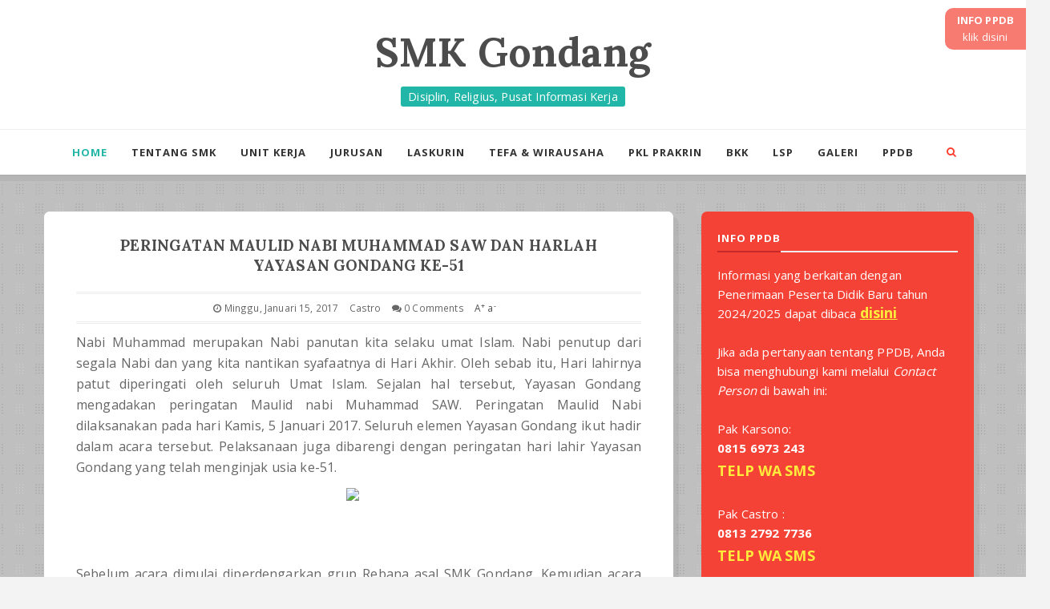

--- FILE ---
content_type: text/html; charset=utf-8
request_url: https://www.google.com/recaptcha/api2/aframe
body_size: 267
content:
<!DOCTYPE HTML><html><head><meta http-equiv="content-type" content="text/html; charset=UTF-8"></head><body><script nonce="tNHPtChkwEuO_JfBdi4Qqw">/** Anti-fraud and anti-abuse applications only. See google.com/recaptcha */ try{var clients={'sodar':'https://pagead2.googlesyndication.com/pagead/sodar?'};window.addEventListener("message",function(a){try{if(a.source===window.parent){var b=JSON.parse(a.data);var c=clients[b['id']];if(c){var d=document.createElement('img');d.src=c+b['params']+'&rc='+(localStorage.getItem("rc::a")?sessionStorage.getItem("rc::b"):"");window.document.body.appendChild(d);sessionStorage.setItem("rc::e",parseInt(sessionStorage.getItem("rc::e")||0)+1);localStorage.setItem("rc::h",'1768528916330');}}}catch(b){}});window.parent.postMessage("_grecaptcha_ready", "*");}catch(b){}</script></body></html>

--- FILE ---
content_type: text/javascript; charset=UTF-8
request_url: https://smk.yayasan-gondang.com/feeds/posts/default/-/Harlah?alt=json-in-script&callback=related_results_labels_thumbs&max-results=8
body_size: 5789
content:
// API callback
related_results_labels_thumbs({"version":"1.0","encoding":"UTF-8","feed":{"xmlns":"http://www.w3.org/2005/Atom","xmlns$openSearch":"http://a9.com/-/spec/opensearchrss/1.0/","xmlns$blogger":"http://schemas.google.com/blogger/2008","xmlns$georss":"http://www.georss.org/georss","xmlns$gd":"http://schemas.google.com/g/2005","xmlns$thr":"http://purl.org/syndication/thread/1.0","id":{"$t":"tag:blogger.com,1999:blog-3308379772226829703"},"updated":{"$t":"2026-01-15T14:10:21.927+07:00"},"category":[{"term":"Berita"},{"term":"BKK"},{"term":"Kesiswaan"},{"term":"Prestasi"},{"term":"Peringatan"},{"term":"LKS"},{"term":"Keagamaan"},{"term":"TKJ"},{"term":"Humasbin"},{"term":"OSIS"},{"term":"Kurikulum"},{"term":"Sosial Masyarakat"},{"term":"Partnership"},{"term":"TEFA \u0026 WIRAUSAHA"},{"term":"Galeri Kegiatan"},{"term":"Akreditasi"},{"term":"Harlah"},{"term":"Karnaval"},{"term":"Kegiatan SMK Binaan"},{"term":"LSP"},{"term":"PKL PRAKRIN"},{"term":"Pramuka"},{"term":"QMR"},{"term":"TSM"},{"term":"UKK Mandiri Bersama Industri"},{"term":"Akuntansi"},{"term":"Guru Tamu Industri"},{"term":"LASKURIN"},{"term":"LOMBA"},{"term":"Maulid"},{"term":"Perpisahan"},{"term":"Sinkronisasi Kurikulum"},{"term":"TKR"},{"term":"Uji Kompetensi"},{"term":"Android"},{"term":"DNA Initiative"},{"term":"Evercoss"},{"term":"Home"},{"term":"Job Fair"},{"term":"KPTA"},{"term":"Loker"},{"term":"Lowongan Kerja"},{"term":"Magang Guru"},{"term":"Malaysia"},{"term":"Mou SMK Binaan"},{"term":"Pencak Silat"},{"term":"Qurban"},{"term":"Ramadhan"},{"term":"UN"},{"term":"ke"}],"title":{"type":"text","$t":"SMK Gondang"},"subtitle":{"type":"html","$t":"Disiplin, Religius, Pusat Informasi Kerja"},"link":[{"rel":"http://schemas.google.com/g/2005#feed","type":"application/atom+xml","href":"https:\/\/smk.yayasan-gondang.com\/feeds\/posts\/default"},{"rel":"self","type":"application/atom+xml","href":"https:\/\/www.blogger.com\/feeds\/3308379772226829703\/posts\/default\/-\/Harlah?alt=json-in-script\u0026max-results=8"},{"rel":"alternate","type":"text/html","href":"https:\/\/smk.yayasan-gondang.com\/search\/label\/Harlah"},{"rel":"hub","href":"http://pubsubhubbub.appspot.com/"}],"author":[{"name":{"$t":"Unknown"},"email":{"$t":"noreply@blogger.com"},"gd$image":{"rel":"http://schemas.google.com/g/2005#thumbnail","width":"16","height":"16","src":"https:\/\/img1.blogblog.com\/img\/b16-rounded.gif"}}],"generator":{"version":"7.00","uri":"http://www.blogger.com","$t":"Blogger"},"openSearch$totalResults":{"$t":"3"},"openSearch$startIndex":{"$t":"1"},"openSearch$itemsPerPage":{"$t":"8"},"entry":[{"id":{"$t":"tag:blogger.com,1999:blog-3308379772226829703.post-4434024082999092373"},"published":{"$t":"2018-05-01T09:48:00.001+07:00"},"updated":{"$t":"2025-01-21T11:29:48.552+07:00"},"category":[{"scheme":"http://www.blogger.com/atom/ns#","term":"Berita"},{"scheme":"http://www.blogger.com/atom/ns#","term":"Harlah"}],"title":{"type":"text","$t":"JALAN SEHAT DAN TAMASYA JURUSAN MENYAMBUT HUT KE -14 SMK GONDANG"},"content":{"type":"html","$t":"\u003C!--[if gte mso 9]\u003E\u003Cxml\u003E\n \u003Co:OfficeDocumentSettings\u003E\n  \u003Co:AllowPNG\/\u003E\n \u003C\/o:OfficeDocumentSettings\u003E\n\u003C\/xml\u003E\u003C![endif]--\u003E\u003C!--[if gte mso 9]\u003E\u003Cxml\u003E\n \u003Cw:WordDocument\u003E\n  \u003Cw:View\u003E\u003C\/w:View\u003E\n  \u003Cw:Zoom\u003E\u003C\/w:Zoom\u003E\n  \u003Cw:TrackMoves\/\u003E\n  \u003Cw:TrackFormatting\/\u003E\n  \u003Cw:PunctuationKerning\/\u003E\n  \u003Cw:ValidateAgainstSchemas\/\u003E\n  \u003Cw:SaveIfXMLInvalid\u003E\u003C\/w:SaveIfXMLInvalid\u003E\n  \u003Cw:IgnoreMixedContent\u003E\u003C\/w:IgnoreMixedContent\u003E\n  \u003Cw:AlwaysShowPlaceholderText\u003E\u003C\/w:AlwaysShowPlaceholderText\u003E\n  \u003Cw:DoNotPromoteQF\/\u003E\n  \u003Cw:LidThemeOther\u003E\u003C\/w:LidThemeOther\u003E\n  \u003Cw:LidThemeAsian\u003E\u003C\/w:LidThemeAsian\u003E\n  \u003Cw:LidThemeComplexScript\u003E\u003C\/w:LidThemeComplexScript\u003E\n  \u003Cw:Compatibility\u003E\n   \u003Cw:BreakWrappedTables\/\u003E\n   \u003Cw:SnapToGridInCell\/\u003E\n   \u003Cw:WrapTextWithPunct\/\u003E\n   \u003Cw:UseAsianBreakRules\/\u003E\n   \u003Cw:DontGrowAutofit\/\u003E\n   \u003Cw:SplitPgBreakAndParaMark\/\u003E\n   \u003Cw:EnableOpenTypeKerning\/\u003E\n   \u003Cw:DontFlipMirrorIndents\/\u003E\n   \u003Cw:OverrideTableStyleHps\/\u003E\n  \u003C\/w:Compatibility\u003E\n  \u003Cm:mathPr\u003E\n   \u003Cm:mathFont m:val=\"Cambria Math\"\/\u003E\n   \u003Cm:brkBin m:val=\"before\"\/\u003E\n   \u003Cm:brkBinSub m:val=\"\u0026#45;-\"\/\u003E\n   \u003Cm:smallFrac m:val=\"off\"\/\u003E\n   \u003Cm:dispDef\/\u003E\n   \u003Cm:lMargin m:val=\"0\"\/\u003E\n   \u003Cm:rMargin m:val=\"0\"\/\u003E\n   \u003Cm:defJc m:val=\"centerGroup\"\/\u003E\n   \u003Cm:wrapIndent m:val=\"1440\"\/\u003E\n   \u003Cm:intLim m:val=\"subSup\"\/\u003E\n   \u003Cm:naryLim m:val=\"undOvr\"\/\u003E\n  \u003C\/m:mathPr\u003E\u003C\/w:WordDocument\u003E\n\u003C\/xml\u003E\u003C![endif]--\u003E\u003C!--[if gte mso 9]\u003E\u003Cxml\u003E\n \u003Cw:LatentStyles DefLockedState=\"false\" DefUnhideWhenUsed=\"true\"\n  DefSemiHidden=\"true\" DefQFormat=\"false\" DefPriority=\"99\"\n  LatentStyleCount=\"267\"\u003E\n  \u003Cw:LsdException Locked=\"false\" Priority=\"0\" SemiHidden=\"false\"\n   UnhideWhenUsed=\"false\" QFormat=\"true\" Name=\"Normal\"\/\u003E\n  \u003Cw:LsdException Locked=\"false\" Priority=\"9\" SemiHidden=\"false\"\n   UnhideWhenUsed=\"false\" QFormat=\"true\" Name=\"heading 1\"\/\u003E\n  \u003Cw:LsdException Locked=\"false\" Priority=\"9\" QFormat=\"true\" Name=\"heading 2\"\/\u003E\n  \u003Cw:LsdException Locked=\"false\" Priority=\"9\" QFormat=\"true\" Name=\"heading 3\"\/\u003E\n  \u003Cw:LsdException Locked=\"false\" Priority=\"9\" QFormat=\"true\" Name=\"heading 4\"\/\u003E\n  \u003Cw:LsdException Locked=\"false\" Priority=\"9\" QFormat=\"true\" Name=\"heading 5\"\/\u003E\n  \u003Cw:LsdException Locked=\"false\" Priority=\"9\" QFormat=\"true\" Name=\"heading 6\"\/\u003E\n  \u003Cw:LsdException Locked=\"false\" Priority=\"9\" QFormat=\"true\" Name=\"heading 7\"\/\u003E\n  \u003Cw:LsdException Locked=\"false\" Priority=\"9\" QFormat=\"true\" Name=\"heading 8\"\/\u003E\n  \u003Cw:LsdException Locked=\"false\" Priority=\"9\" QFormat=\"true\" Name=\"heading 9\"\/\u003E\n  \u003Cw:LsdException Locked=\"false\" Priority=\"39\" Name=\"toc 1\"\/\u003E\n  \u003Cw:LsdException Locked=\"false\" Priority=\"39\" Name=\"toc 2\"\/\u003E\n  \u003Cw:LsdException Locked=\"false\" Priority=\"39\" Name=\"toc 3\"\/\u003E\n  \u003Cw:LsdException Locked=\"false\" Priority=\"39\" Name=\"toc 4\"\/\u003E\n  \u003Cw:LsdException Locked=\"false\" Priority=\"39\" Name=\"toc 5\"\/\u003E\n  \u003Cw:LsdException Locked=\"false\" Priority=\"39\" Name=\"toc 6\"\/\u003E\n  \u003Cw:LsdException Locked=\"false\" Priority=\"39\" Name=\"toc 7\"\/\u003E\n  \u003Cw:LsdException Locked=\"false\" Priority=\"39\" Name=\"toc 8\"\/\u003E\n  \u003Cw:LsdException Locked=\"false\" Priority=\"39\" Name=\"toc 9\"\/\u003E\n  \u003Cw:LsdException Locked=\"false\" Priority=\"35\" QFormat=\"true\" Name=\"caption\"\/\u003E\n  \u003Cw:LsdException Locked=\"false\" Priority=\"10\" SemiHidden=\"false\"\n   UnhideWhenUsed=\"false\" QFormat=\"true\" Name=\"Title\"\/\u003E\n  \u003Cw:LsdException Locked=\"false\" Priority=\"1\" Name=\"Default Paragraph Font\"\/\u003E\n  \u003Cw:LsdException Locked=\"false\" Priority=\"11\" SemiHidden=\"false\"\n   UnhideWhenUsed=\"false\" QFormat=\"true\" Name=\"Subtitle\"\/\u003E\n  \u003Cw:LsdException Locked=\"false\" Priority=\"22\" SemiHidden=\"false\"\n   UnhideWhenUsed=\"false\" QFormat=\"true\" Name=\"Strong\"\/\u003E\n  \u003Cw:LsdException Locked=\"false\" Priority=\"20\" SemiHidden=\"false\"\n   UnhideWhenUsed=\"false\" QFormat=\"true\" Name=\"Emphasis\"\/\u003E\n  \u003Cw:LsdException Locked=\"false\" Priority=\"59\" SemiHidden=\"false\"\n   UnhideWhenUsed=\"false\" Name=\"Table Grid\"\/\u003E\n  \u003Cw:LsdException Locked=\"false\" UnhideWhenUsed=\"false\" Name=\"Placeholder Text\"\/\u003E\n  \u003Cw:LsdException Locked=\"false\" Priority=\"1\" SemiHidden=\"false\"\n   UnhideWhenUsed=\"false\" QFormat=\"true\" Name=\"No Spacing\"\/\u003E\n  \u003Cw:LsdException Locked=\"false\" Priority=\"60\" SemiHidden=\"false\"\n   UnhideWhenUsed=\"false\" Name=\"Light Shading\"\/\u003E\n  \u003Cw:LsdException Locked=\"false\" Priority=\"61\" SemiHidden=\"false\"\n   UnhideWhenUsed=\"false\" Name=\"Light List\"\/\u003E\n  \u003Cw:LsdException Locked=\"false\" Priority=\"62\" SemiHidden=\"false\"\n   UnhideWhenUsed=\"false\" Name=\"Light Grid\"\/\u003E\n  \u003Cw:LsdException Locked=\"false\" Priority=\"63\" SemiHidden=\"false\"\n   UnhideWhenUsed=\"false\" Name=\"Medium Shading 1\"\/\u003E\n  \u003Cw:LsdException Locked=\"false\" Priority=\"64\" SemiHidden=\"false\"\n   UnhideWhenUsed=\"false\" Name=\"Medium Shading 2\"\/\u003E\n  \u003Cw:LsdException Locked=\"false\" Priority=\"65\" SemiHidden=\"false\"\n   UnhideWhenUsed=\"false\" Name=\"Medium List 1\"\/\u003E\n  \u003Cw:LsdException Locked=\"false\" Priority=\"66\" SemiHidden=\"false\"\n   UnhideWhenUsed=\"false\" Name=\"Medium List 2\"\/\u003E\n  \u003Cw:LsdException Locked=\"false\" Priority=\"67\" SemiHidden=\"false\"\n   UnhideWhenUsed=\"false\" Name=\"Medium Grid 1\"\/\u003E\n  \u003Cw:LsdException Locked=\"false\" Priority=\"68\" SemiHidden=\"false\"\n   UnhideWhenUsed=\"false\" Name=\"Medium Grid 2\"\/\u003E\n  \u003Cw:LsdException Locked=\"false\" Priority=\"69\" SemiHidden=\"false\"\n   UnhideWhenUsed=\"false\" Name=\"Medium Grid 3\"\/\u003E\n  \u003Cw:LsdException Locked=\"false\" Priority=\"70\" SemiHidden=\"false\"\n   UnhideWhenUsed=\"false\" Name=\"Dark List\"\/\u003E\n  \u003Cw:LsdException Locked=\"false\" Priority=\"71\" SemiHidden=\"false\"\n   UnhideWhenUsed=\"false\" Name=\"Colorful Shading\"\/\u003E\n  \u003Cw:LsdException Locked=\"false\" Priority=\"72\" SemiHidden=\"false\"\n   UnhideWhenUsed=\"false\" Name=\"Colorful List\"\/\u003E\n  \u003Cw:LsdException Locked=\"false\" Priority=\"73\" SemiHidden=\"false\"\n   UnhideWhenUsed=\"false\" Name=\"Colorful Grid\"\/\u003E\n  \u003Cw:LsdException Locked=\"false\" Priority=\"60\" SemiHidden=\"false\"\n   UnhideWhenUsed=\"false\" Name=\"Light Shading Accent 1\"\/\u003E\n  \u003Cw:LsdException Locked=\"false\" Priority=\"61\" SemiHidden=\"false\"\n   UnhideWhenUsed=\"false\" Name=\"Light List Accent 1\"\/\u003E\n  \u003Cw:LsdException Locked=\"false\" Priority=\"62\" SemiHidden=\"false\"\n   UnhideWhenUsed=\"false\" Name=\"Light Grid Accent 1\"\/\u003E\n  \u003Cw:LsdException Locked=\"false\" Priority=\"63\" SemiHidden=\"false\"\n   UnhideWhenUsed=\"false\" Name=\"Medium Shading 1 Accent 1\"\/\u003E\n  \u003Cw:LsdException Locked=\"false\" Priority=\"64\" SemiHidden=\"false\"\n   UnhideWhenUsed=\"false\" Name=\"Medium Shading 2 Accent 1\"\/\u003E\n  \u003Cw:LsdException Locked=\"false\" Priority=\"65\" SemiHidden=\"false\"\n   UnhideWhenUsed=\"false\" Name=\"Medium List 1 Accent 1\"\/\u003E\n  \u003Cw:LsdException Locked=\"false\" UnhideWhenUsed=\"false\" Name=\"Revision\"\/\u003E\n  \u003Cw:LsdException Locked=\"false\" Priority=\"34\" SemiHidden=\"false\"\n   UnhideWhenUsed=\"false\" QFormat=\"true\" Name=\"List Paragraph\"\/\u003E\n  \u003Cw:LsdException Locked=\"false\" Priority=\"29\" SemiHidden=\"false\"\n   UnhideWhenUsed=\"false\" QFormat=\"true\" Name=\"Quote\"\/\u003E\n  \u003Cw:LsdException Locked=\"false\" Priority=\"30\" SemiHidden=\"false\"\n   UnhideWhenUsed=\"false\" QFormat=\"true\" Name=\"Intense Quote\"\/\u003E\n  \u003Cw:LsdException Locked=\"false\" Priority=\"66\" SemiHidden=\"false\"\n   UnhideWhenUsed=\"false\" Name=\"Medium List 2 Accent 1\"\/\u003E\n  \u003Cw:LsdException Locked=\"false\" Priority=\"67\" SemiHidden=\"false\"\n   UnhideWhenUsed=\"false\" Name=\"Medium Grid 1 Accent 1\"\/\u003E\n  \u003Cw:LsdException Locked=\"false\" Priority=\"68\" SemiHidden=\"false\"\n   UnhideWhenUsed=\"false\" Name=\"Medium Grid 2 Accent 1\"\/\u003E\n  \u003Cw:LsdException Locked=\"false\" Priority=\"69\" SemiHidden=\"false\"\n   UnhideWhenUsed=\"false\" Name=\"Medium Grid 3 Accent 1\"\/\u003E\n  \u003Cw:LsdException Locked=\"false\" Priority=\"70\" SemiHidden=\"false\"\n   UnhideWhenUsed=\"false\" Name=\"Dark List Accent 1\"\/\u003E\n  \u003Cw:LsdException Locked=\"false\" Priority=\"71\" SemiHidden=\"false\"\n   UnhideWhenUsed=\"false\" Name=\"Colorful Shading Accent 1\"\/\u003E\n  \u003Cw:LsdException Locked=\"false\" Priority=\"72\" SemiHidden=\"false\"\n   UnhideWhenUsed=\"false\" Name=\"Colorful List Accent 1\"\/\u003E\n  \u003Cw:LsdException Locked=\"false\" Priority=\"73\" SemiHidden=\"false\"\n   UnhideWhenUsed=\"false\" Name=\"Colorful Grid Accent 1\"\/\u003E\n  \u003Cw:LsdException Locked=\"false\" Priority=\"60\" SemiHidden=\"false\"\n   UnhideWhenUsed=\"false\" Name=\"Light Shading Accent 2\"\/\u003E\n  \u003Cw:LsdException Locked=\"false\" Priority=\"61\" SemiHidden=\"false\"\n   UnhideWhenUsed=\"false\" Name=\"Light List Accent 2\"\/\u003E\n  \u003Cw:LsdException Locked=\"false\" Priority=\"62\" SemiHidden=\"false\"\n   UnhideWhenUsed=\"false\" Name=\"Light Grid Accent 2\"\/\u003E\n  \u003Cw:LsdException Locked=\"false\" Priority=\"63\" SemiHidden=\"false\"\n   UnhideWhenUsed=\"false\" Name=\"Medium Shading 1 Accent 2\"\/\u003E\n  \u003Cw:LsdException Locked=\"false\" Priority=\"64\" SemiHidden=\"false\"\n   UnhideWhenUsed=\"false\" Name=\"Medium Shading 2 Accent 2\"\/\u003E\n  \u003Cw:LsdException Locked=\"false\" Priority=\"65\" SemiHidden=\"false\"\n   UnhideWhenUsed=\"false\" Name=\"Medium List 1 Accent 2\"\/\u003E\n  \u003Cw:LsdException Locked=\"false\" Priority=\"66\" SemiHidden=\"false\"\n   UnhideWhenUsed=\"false\" Name=\"Medium List 2 Accent 2\"\/\u003E\n  \u003Cw:LsdException Locked=\"false\" Priority=\"67\" SemiHidden=\"false\"\n   UnhideWhenUsed=\"false\" Name=\"Medium Grid 1 Accent 2\"\/\u003E\n  \u003Cw:LsdException Locked=\"false\" Priority=\"68\" SemiHidden=\"false\"\n   UnhideWhenUsed=\"false\" Name=\"Medium Grid 2 Accent 2\"\/\u003E\n  \u003Cw:LsdException Locked=\"false\" Priority=\"69\" SemiHidden=\"false\"\n   UnhideWhenUsed=\"false\" Name=\"Medium Grid 3 Accent 2\"\/\u003E\n  \u003Cw:LsdException Locked=\"false\" Priority=\"70\" SemiHidden=\"false\"\n   UnhideWhenUsed=\"false\" Name=\"Dark List Accent 2\"\/\u003E\n  \u003Cw:LsdException Locked=\"false\" Priority=\"71\" SemiHidden=\"false\"\n   UnhideWhenUsed=\"false\" Name=\"Colorful Shading Accent 2\"\/\u003E\n  \u003Cw:LsdException Locked=\"false\" Priority=\"72\" SemiHidden=\"false\"\n   UnhideWhenUsed=\"false\" Name=\"Colorful List Accent 2\"\/\u003E\n  \u003Cw:LsdException Locked=\"false\" Priority=\"73\" SemiHidden=\"false\"\n   UnhideWhenUsed=\"false\" Name=\"Colorful Grid Accent 2\"\/\u003E\n  \u003Cw:LsdException Locked=\"false\" Priority=\"60\" SemiHidden=\"false\"\n   UnhideWhenUsed=\"false\" Name=\"Light Shading Accent 3\"\/\u003E\n  \u003Cw:LsdException Locked=\"false\" Priority=\"61\" SemiHidden=\"false\"\n   UnhideWhenUsed=\"false\" Name=\"Light List Accent 3\"\/\u003E\n  \u003Cw:LsdException Locked=\"false\" Priority=\"62\" SemiHidden=\"false\"\n   UnhideWhenUsed=\"false\" Name=\"Light Grid Accent 3\"\/\u003E\n  \u003Cw:LsdException Locked=\"false\" Priority=\"63\" SemiHidden=\"false\"\n   UnhideWhenUsed=\"false\" Name=\"Medium Shading 1 Accent 3\"\/\u003E\n  \u003Cw:LsdException Locked=\"false\" Priority=\"64\" SemiHidden=\"false\"\n   UnhideWhenUsed=\"false\" Name=\"Medium Shading 2 Accent 3\"\/\u003E\n  \u003Cw:LsdException Locked=\"false\" Priority=\"65\" SemiHidden=\"false\"\n   UnhideWhenUsed=\"false\" Name=\"Medium List 1 Accent 3\"\/\u003E\n  \u003Cw:LsdException Locked=\"false\" Priority=\"66\" SemiHidden=\"false\"\n   UnhideWhenUsed=\"false\" Name=\"Medium List 2 Accent 3\"\/\u003E\n  \u003Cw:LsdException Locked=\"false\" Priority=\"67\" SemiHidden=\"false\"\n   UnhideWhenUsed=\"false\" Name=\"Medium Grid 1 Accent 3\"\/\u003E\n  \u003Cw:LsdException Locked=\"false\" Priority=\"68\" SemiHidden=\"false\"\n   UnhideWhenUsed=\"false\" Name=\"Medium Grid 2 Accent 3\"\/\u003E\n  \u003Cw:LsdException Locked=\"false\" Priority=\"69\" SemiHidden=\"false\"\n   UnhideWhenUsed=\"false\" Name=\"Medium Grid 3 Accent 3\"\/\u003E\n  \u003Cw:LsdException Locked=\"false\" Priority=\"70\" SemiHidden=\"false\"\n   UnhideWhenUsed=\"false\" Name=\"Dark List Accent 3\"\/\u003E\n  \u003Cw:LsdException Locked=\"false\" Priority=\"71\" SemiHidden=\"false\"\n   UnhideWhenUsed=\"false\" Name=\"Colorful Shading Accent 3\"\/\u003E\n  \u003Cw:LsdException Locked=\"false\" Priority=\"72\" SemiHidden=\"false\"\n   UnhideWhenUsed=\"false\" Name=\"Colorful List Accent 3\"\/\u003E\n  \u003Cw:LsdException Locked=\"false\" Priority=\"73\" SemiHidden=\"false\"\n   UnhideWhenUsed=\"false\" Name=\"Colorful Grid Accent 3\"\/\u003E\n  \u003Cw:LsdException Locked=\"false\" Priority=\"60\" SemiHidden=\"false\"\n   UnhideWhenUsed=\"false\" Name=\"Light Shading Accent 4\"\/\u003E\n  \u003Cw:LsdException Locked=\"false\" Priority=\"61\" SemiHidden=\"false\"\n   UnhideWhenUsed=\"false\" Name=\"Light List Accent 4\"\/\u003E\n  \u003Cw:LsdException Locked=\"false\" Priority=\"62\" SemiHidden=\"false\"\n   UnhideWhenUsed=\"false\" Name=\"Light Grid Accent 4\"\/\u003E\n  \u003Cw:LsdException Locked=\"false\" Priority=\"63\" SemiHidden=\"false\"\n   UnhideWhenUsed=\"false\" Name=\"Medium Shading 1 Accent 4\"\/\u003E\n  \u003Cw:LsdException Locked=\"false\" Priority=\"64\" SemiHidden=\"false\"\n   UnhideWhenUsed=\"false\" Name=\"Medium Shading 2 Accent 4\"\/\u003E\n  \u003Cw:LsdException Locked=\"false\" Priority=\"65\" SemiHidden=\"false\"\n   UnhideWhenUsed=\"false\" Name=\"Medium List 1 Accent 4\"\/\u003E\n  \u003Cw:LsdException Locked=\"false\" Priority=\"66\" SemiHidden=\"false\"\n   UnhideWhenUsed=\"false\" Name=\"Medium List 2 Accent 4\"\/\u003E\n  \u003Cw:LsdException Locked=\"false\" Priority=\"67\" SemiHidden=\"false\"\n   UnhideWhenUsed=\"false\" Name=\"Medium Grid 1 Accent 4\"\/\u003E\n  \u003Cw:LsdException Locked=\"false\" Priority=\"68\" SemiHidden=\"false\"\n   UnhideWhenUsed=\"false\" Name=\"Medium Grid 2 Accent 4\"\/\u003E\n  \u003Cw:LsdException Locked=\"false\" Priority=\"69\" SemiHidden=\"false\"\n   UnhideWhenUsed=\"false\" Name=\"Medium Grid 3 Accent 4\"\/\u003E\n  \u003Cw:LsdException Locked=\"false\" Priority=\"70\" SemiHidden=\"false\"\n   UnhideWhenUsed=\"false\" Name=\"Dark List Accent 4\"\/\u003E\n  \u003Cw:LsdException Locked=\"false\" Priority=\"71\" SemiHidden=\"false\"\n   UnhideWhenUsed=\"false\" Name=\"Colorful Shading Accent 4\"\/\u003E\n  \u003Cw:LsdException Locked=\"false\" Priority=\"72\" SemiHidden=\"false\"\n   UnhideWhenUsed=\"false\" Name=\"Colorful List Accent 4\"\/\u003E\n  \u003Cw:LsdException Locked=\"false\" Priority=\"73\" SemiHidden=\"false\"\n   UnhideWhenUsed=\"false\" Name=\"Colorful Grid Accent 4\"\/\u003E\n  \u003Cw:LsdException Locked=\"false\" Priority=\"60\" SemiHidden=\"false\"\n   UnhideWhenUsed=\"false\" Name=\"Light Shading Accent 5\"\/\u003E\n  \u003Cw:LsdException Locked=\"false\" Priority=\"61\" SemiHidden=\"false\"\n   UnhideWhenUsed=\"false\" Name=\"Light List Accent 5\"\/\u003E\n  \u003Cw:LsdException Locked=\"false\" Priority=\"62\" SemiHidden=\"false\"\n   UnhideWhenUsed=\"false\" Name=\"Light Grid Accent 5\"\/\u003E\n  \u003Cw:LsdException Locked=\"false\" Priority=\"63\" SemiHidden=\"false\"\n   UnhideWhenUsed=\"false\" Name=\"Medium Shading 1 Accent 5\"\/\u003E\n  \u003Cw:LsdException Locked=\"false\" Priority=\"64\" SemiHidden=\"false\"\n   UnhideWhenUsed=\"false\" Name=\"Medium Shading 2 Accent 5\"\/\u003E\n  \u003Cw:LsdException Locked=\"false\" Priority=\"65\" SemiHidden=\"false\"\n   UnhideWhenUsed=\"false\" Name=\"Medium List 1 Accent 5\"\/\u003E\n  \u003Cw:LsdException Locked=\"false\" Priority=\"66\" SemiHidden=\"false\"\n   UnhideWhenUsed=\"false\" Name=\"Medium List 2 Accent 5\"\/\u003E\n  \u003Cw:LsdException Locked=\"false\" Priority=\"67\" SemiHidden=\"false\"\n   UnhideWhenUsed=\"false\" Name=\"Medium Grid 1 Accent 5\"\/\u003E\n  \u003Cw:LsdException Locked=\"false\" Priority=\"68\" SemiHidden=\"false\"\n   UnhideWhenUsed=\"false\" Name=\"Medium Grid 2 Accent 5\"\/\u003E\n  \u003Cw:LsdException Locked=\"false\" Priority=\"69\" SemiHidden=\"false\"\n   UnhideWhenUsed=\"false\" Name=\"Medium Grid 3 Accent 5\"\/\u003E\n  \u003Cw:LsdException Locked=\"false\" Priority=\"70\" SemiHidden=\"false\"\n   UnhideWhenUsed=\"false\" Name=\"Dark List Accent 5\"\/\u003E\n  \u003Cw:LsdException Locked=\"false\" Priority=\"71\" SemiHidden=\"false\"\n   UnhideWhenUsed=\"false\" Name=\"Colorful Shading Accent 5\"\/\u003E\n  \u003Cw:LsdException Locked=\"false\" Priority=\"72\" SemiHidden=\"false\"\n   UnhideWhenUsed=\"false\" Name=\"Colorful List Accent 5\"\/\u003E\n  \u003Cw:LsdException Locked=\"false\" Priority=\"73\" SemiHidden=\"false\"\n   UnhideWhenUsed=\"false\" Name=\"Colorful Grid Accent 5\"\/\u003E\n  \u003Cw:LsdException Locked=\"false\" Priority=\"60\" SemiHidden=\"false\"\n   UnhideWhenUsed=\"false\" Name=\"Light Shading Accent 6\"\/\u003E\n  \u003Cw:LsdException Locked=\"false\" Priority=\"61\" SemiHidden=\"false\"\n   UnhideWhenUsed=\"false\" Name=\"Light List Accent 6\"\/\u003E\n  \u003Cw:LsdException Locked=\"false\" Priority=\"62\" SemiHidden=\"false\"\n   UnhideWhenUsed=\"false\" Name=\"Light Grid Accent 6\"\/\u003E\n  \u003Cw:LsdException Locked=\"false\" Priority=\"63\" SemiHidden=\"false\"\n   UnhideWhenUsed=\"false\" Name=\"Medium Shading 1 Accent 6\"\/\u003E\n  \u003Cw:LsdException Locked=\"false\" Priority=\"64\" SemiHidden=\"false\"\n   UnhideWhenUsed=\"false\" Name=\"Medium Shading 2 Accent 6\"\/\u003E\n  \u003Cw:LsdException Locked=\"false\" Priority=\"65\" SemiHidden=\"false\"\n   UnhideWhenUsed=\"false\" Name=\"Medium List 1 Accent 6\"\/\u003E\n  \u003Cw:LsdException Locked=\"false\" Priority=\"66\" SemiHidden=\"false\"\n   UnhideWhenUsed=\"false\" Name=\"Medium List 2 Accent 6\"\/\u003E\n  \u003Cw:LsdException Locked=\"false\" Priority=\"67\" SemiHidden=\"false\"\n   UnhideWhenUsed=\"false\" Name=\"Medium Grid 1 Accent 6\"\/\u003E\n  \u003Cw:LsdException Locked=\"false\" Priority=\"68\" SemiHidden=\"false\"\n   UnhideWhenUsed=\"false\" Name=\"Medium Grid 2 Accent 6\"\/\u003E\n  \u003Cw:LsdException Locked=\"false\" Priority=\"69\" SemiHidden=\"false\"\n   UnhideWhenUsed=\"false\" Name=\"Medium Grid 3 Accent 6\"\/\u003E\n  \u003Cw:LsdException Locked=\"false\" Priority=\"70\" SemiHidden=\"false\"\n   UnhideWhenUsed=\"false\" Name=\"Dark List Accent 6\"\/\u003E\n  \u003Cw:LsdException Locked=\"false\" Priority=\"71\" SemiHidden=\"false\"\n   UnhideWhenUsed=\"false\" Name=\"Colorful Shading Accent 6\"\/\u003E\n  \u003Cw:LsdException Locked=\"false\" Priority=\"72\" SemiHidden=\"false\"\n   UnhideWhenUsed=\"false\" Name=\"Colorful List Accent 6\"\/\u003E\n  \u003Cw:LsdException Locked=\"false\" Priority=\"73\" SemiHidden=\"false\"\n   UnhideWhenUsed=\"false\" Name=\"Colorful Grid Accent 6\"\/\u003E\n  \u003Cw:LsdException Locked=\"false\" Priority=\"19\" SemiHidden=\"false\"\n   UnhideWhenUsed=\"false\" QFormat=\"true\" Name=\"Subtle Emphasis\"\/\u003E\n  \u003Cw:LsdException Locked=\"false\" Priority=\"21\" SemiHidden=\"false\"\n   UnhideWhenUsed=\"false\" QFormat=\"true\" Name=\"Intense Emphasis\"\/\u003E\n  \u003Cw:LsdException Locked=\"false\" Priority=\"31\" SemiHidden=\"false\"\n   UnhideWhenUsed=\"false\" QFormat=\"true\" Name=\"Subtle Reference\"\/\u003E\n  \u003Cw:LsdException Locked=\"false\" Priority=\"32\" SemiHidden=\"false\"\n   UnhideWhenUsed=\"false\" QFormat=\"true\" Name=\"Intense Reference\"\/\u003E\n  \u003Cw:LsdException Locked=\"false\" Priority=\"33\" SemiHidden=\"false\"\n   UnhideWhenUsed=\"false\" QFormat=\"true\" Name=\"Book Title\"\/\u003E\n  \u003Cw:LsdException Locked=\"false\" Priority=\"37\" Name=\"Bibliography\"\/\u003E\n  \u003Cw:LsdException Locked=\"false\" Priority=\"39\" QFormat=\"true\" Name=\"TOC Heading\"\/\u003E\n \u003C\/w:LatentStyles\u003E\n\u003C\/xml\u003E\u003C![endif]--\u003E\n\n\u003Cbr \/\u003E\n\u003Cdiv class=\"separator\" style=\"clear: both; text-align: center;\"\u003E\n\u003C\/div\u003E\n\u003Cdiv class=\"MsoNormal\" style=\"margin-bottom: .0001pt; margin-bottom: 0in; text-align: justify;\"\u003E\n\u003Cspan style=\"background: white; color: black; font-family: \u0026quot;arial\u0026quot; , \u0026quot;sans-serif\u0026quot;; font-size: 12.0pt; letter-spacing: 0.1pt; line-height: 115%;\"\u003E\u003Cspan style=\"mso-spacerun: yes;\"\u003E\u003C\/span\u003E\u003Cspan style=\"mso-spacerun: yes;\"\u003E\u003Cbr \/\u003E\u003C\/span\u003E\u003C\/span\u003E\u003C\/div\u003E\n\u003Ca href=\"https:\/\/blogger.googleusercontent.com\/img\/b\/R29vZ2xl\/AVvXsEhb1qn5KItSBHnvd2iiHgm7ibsoENIxnjjU0vs0jpegPqg9lkodWCpUyxHtNSdCvd9HnINyZH4BEEPXVthrQuD7J0NEt7jiwLHBh_MoORVw8pjWaHydb3T0JjSMUHQeej-JMvJNnASEo98\/s1600\/DSC_0143.JPG\"\u003E\u003Cimg border=\"0\" src=\"https:\/\/blogger.googleusercontent.com\/img\/b\/R29vZ2xl\/AVvXsEhb1qn5KItSBHnvd2iiHgm7ibsoENIxnjjU0vs0jpegPqg9lkodWCpUyxHtNSdCvd9HnINyZH4BEEPXVthrQuD7J0NEt7jiwLHBh_MoORVw8pjWaHydb3T0JjSMUHQeej-JMvJNnASEo98\/s640\/DSC_0143.JPG\" \/\u003E\u003C\/a\u003E\u003Cbr \/\u003E\n\u003Cbr \/\u003E\n\u003Ca href=\"https:\/\/blogger.googleusercontent.com\/img\/b\/R29vZ2xl\/AVvXsEgiY7232mZz8LvUMDJK0UnKIIv3MMikuIAsQSYLXSIp1ixjXZ1wmjCuzSqf-hbtDCid-KhequmwD0XhuACXj5Ua94Mvorr_cRRrkGh1qU1ED5r98dgB7YVwbtU8YPlhCi3kE1oN5s9XGC8\/s1600\/TSM.jpg\"\u003E\u003Cimg border=\"0\" src=\"https:\/\/blogger.googleusercontent.com\/img\/b\/R29vZ2xl\/AVvXsEgiY7232mZz8LvUMDJK0UnKIIv3MMikuIAsQSYLXSIp1ixjXZ1wmjCuzSqf-hbtDCid-KhequmwD0XhuACXj5Ua94Mvorr_cRRrkGh1qU1ED5r98dgB7YVwbtU8YPlhCi3kE1oN5s9XGC8\/s640\/TSM.jpg\" \/\u003E\u003C\/a\u003E\u003Cbr \/\u003E\n\u003Cbr \/\u003E\n\u003Ca href=\"https:\/\/blogger.googleusercontent.com\/img\/b\/R29vZ2xl\/AVvXsEgoSFJmP2Dm0F_KDv0eUyZXbInoZ5D5sVHwcts9esO4bUnTXDIoPaeeLnDNCLkSBhaOxsT7BbFZXTZp-1iciBL5pYlK_v1COhlshxsZs1R1XRkL5GjGhLF-_XTbpgF6EHqEewqh3ojnaeI\/s1600\/DSC_0174.JPG\"\u003E\u003Cimg border=\"0\" src=\"https:\/\/blogger.googleusercontent.com\/img\/b\/R29vZ2xl\/AVvXsEgoSFJmP2Dm0F_KDv0eUyZXbInoZ5D5sVHwcts9esO4bUnTXDIoPaeeLnDNCLkSBhaOxsT7BbFZXTZp-1iciBL5pYlK_v1COhlshxsZs1R1XRkL5GjGhLF-_XTbpgF6EHqEewqh3ojnaeI\/s640\/DSC_0174.JPG\" \/\u003E\u003C\/a\u003E\u003Cbr \/\u003E\n\u003Cbr \/\u003E\n\u003Cdiv style=\"text-align: justify;\"\u003E\n\u0026nbsp;\u0026nbsp;\u0026nbsp;\u0026nbsp;\u0026nbsp;\u0026nbsp;\u0026nbsp;\u0026nbsp;\u0026nbsp;\u0026nbsp;\u0026nbsp;\u0026nbsp;\u0026nbsp; Wonopringgo, Hari Ahad 29 April 2018 diselenggarakan Kegiatan Jalan Sehat dan Tamasya Jurusan bertempat di SMK Gondang. Kegiatan ini dilaksanakan untuk menyambut HUT Ke-14 SMK Gondang. Kegiatan ini diikuti oleh seluruh siswa SMK Gondang dan turut mengundang pula siswa SMP Se Kab.Pekalongan. Acara ini dimeriahkan pula oleh stand sponsor Sarimi dan Stand Per Jurusan yang ada di SMK Gondang. Setelah melaksanakan jalan sehat,siswa diajak untuk menyaksikan peragaan dari tiap-tiap jurusan. Tidak lupa, ada pengundian Doorprize untuk siswa yang beruntung. Kegiatan ini selain menyambut ulang Tahun SMK Gondang,juga bertujuan untuk memperkenalkan SMK Gondang kepada siswa Kelas IX yang akan lulus pada tahun ini. Diharapkan siswa-siswi akan memilih SMK Gondang sebagai tempat belajar yang selanjutnya\u003C\/div\u003E\n"},"link":[{"rel":"replies","type":"text/html","href":"https:\/\/smk.yayasan-gondang.com\/2018\/05\/jalan-sehat-dan-tamasya-jurusan.html#comment-form","title":"0 Komentar"},{"rel":"edit","type":"application/atom+xml","href":"https:\/\/www.blogger.com\/feeds\/3308379772226829703\/posts\/default\/4434024082999092373"},{"rel":"self","type":"application/atom+xml","href":"https:\/\/www.blogger.com\/feeds\/3308379772226829703\/posts\/default\/4434024082999092373"},{"rel":"alternate","type":"text/html","href":"https:\/\/smk.yayasan-gondang.com\/2018\/05\/jalan-sehat-dan-tamasya-jurusan.html","title":"JALAN SEHAT DAN TAMASYA JURUSAN MENYAMBUT HUT KE -14 SMK GONDANG"}],"author":[{"name":{"$t":"Humasbin"},"uri":{"$t":"http:\/\/www.blogger.com\/profile\/06087145030479746744"},"email":{"$t":"noreply@blogger.com"},"gd$image":{"rel":"http://schemas.google.com/g/2005#thumbnail","width":"16","height":"16","src":"https:\/\/img1.blogblog.com\/img\/b16-rounded.gif"}}],"media$thumbnail":{"xmlns$media":"http://search.yahoo.com/mrss/","url":"https:\/\/blogger.googleusercontent.com\/img\/b\/R29vZ2xl\/AVvXsEhb1qn5KItSBHnvd2iiHgm7ibsoENIxnjjU0vs0jpegPqg9lkodWCpUyxHtNSdCvd9HnINyZH4BEEPXVthrQuD7J0NEt7jiwLHBh_MoORVw8pjWaHydb3T0JjSMUHQeej-JMvJNnASEo98\/s72-c\/DSC_0143.JPG","height":"72","width":"72"},"thr$total":{"$t":"0"}},{"id":{"$t":"tag:blogger.com,1999:blog-3308379772226829703.post-6700076939784253153"},"published":{"$t":"2017-01-15T07:15:00.001+07:00"},"updated":{"$t":"2025-01-21T12:01:19.855+07:00"},"category":[{"scheme":"http://www.blogger.com/atom/ns#","term":"Berita"},{"scheme":"http://www.blogger.com/atom/ns#","term":"Harlah"},{"scheme":"http://www.blogger.com/atom/ns#","term":"Keagamaan"},{"scheme":"http://www.blogger.com/atom/ns#","term":"Maulid"}],"title":{"type":"text","$t":"PERINGATAN MAULID NABI MUHAMMAD SAW DAN HARLAH YAYASAN GONDANG KE-51"},"content":{"type":"html","$t":"Nabi Muhammad merupakan Nabi panutan kita selaku umat Islam. Nabi penutup dari segala Nabi dan yang kita nantikan syafaatnya di Hari Akhir. Oleh sebab itu, Hari lahirnya patut diperingati oleh seluruh Umat Islam. Sejalan hal tersebut, Yayasan Gondang mengadakan peringatan Maulid nabi Muhammad SAW. Peringatan Maulid Nabi dilaksanakan pada hari Kamis, 5 Januari 2017. Seluruh elemen Yayasan Gondang ikut hadir dalam acara tersebut. Pelaksanaan juga dibarengi dengan peringatan hari lahir Yayasan Gondang yang telah menginjak usia ke-51.\u003Cbr \/\u003E\n\u003Cdiv class=\"separator\" style=\"clear: both; text-align: center;\"\u003E\n\u003Ca href=\"http:\/\/smk.yayasan-gondang.com\/images\/stories\/img_20170105_074107.jpg\" imageanchor=\"1\" style=\"margin-left: 1em; margin-right: 1em;\"\u003E\u003Cimg border=\"0\" src=\"http:\/\/smk.yayasan-gondang.com\/images\/stories\/img_20170105_074107.jpg\" height=\"300\" width=\"400\" \/\u003E\u003C\/a\u003E\u003C\/div\u003E\n\u003Cbr \/\u003E\n\u003Ca name='more'\u003E\u003C\/a\u003E\u003Cbr \/\u003E\u003Cbr \/\u003E\nSebelum acara dimulai diperdengarkan grup Rebana asal SMK Gondang. Kemudian acara dilanjutkan dengan pembacaan Sholawat nabi. Acara dilanjutkan dengan pemotongan nasi Tumpeng secara simbolis oleh Ketua Yayasan Gondang H.A Nadjib Syamsuddin.\u003Cbr \/\u003E\n\u003Cbr \/\u003E\n\u003Cdiv class=\"separator\" style=\"clear: both; text-align: center;\"\u003E\n\u003Ca href=\"http:\/\/smk.yayasan-gondang.com\/images\/stories\/img_20170105_074301.jpg\" imageanchor=\"1\" style=\"margin-left: 1em; margin-right: 1em;\"\u003E\u003Cimg border=\"0\" src=\"http:\/\/smk.yayasan-gondang.com\/images\/stories\/img_20170105_074301.jpg\" height=\"240\" width=\"320\" \/\u003E\u003C\/a\u003E\u003C\/div\u003E\n\u003Cdiv class=\"separator\" style=\"clear: both; text-align: center;\"\u003E\n\u003Cbr \/\u003E\u003C\/div\u003E\n\u003Cdiv class=\"separator\" style=\"clear: both; text-align: center;\"\u003E\n\u003Ca href=\"http:\/\/smk.yayasan-gondang.com\/images\/stories\/img_20170105_093511.jpg\" imageanchor=\"1\" style=\"margin-left: 1em; margin-right: 1em;\"\u003E\u003Cimg border=\"0\" src=\"http:\/\/smk.yayasan-gondang.com\/images\/stories\/img_20170105_093511.jpg\" height=\"240\" width=\"320\" \/\u003E\u003C\/a\u003E\u003C\/div\u003E\n\u003Cdiv class=\"separator\" style=\"clear: both; text-align: center;\"\u003E\n\u003Cbr \/\u003E\u003C\/div\u003E\n\u003Cbr \/\u003E"},"link":[{"rel":"replies","type":"text/html","href":"https:\/\/smk.yayasan-gondang.com\/2017\/01\/peringatan-maulid-nabi-muhammad-saw-dan_15.html#comment-form","title":"0 Komentar"},{"rel":"edit","type":"application/atom+xml","href":"https:\/\/www.blogger.com\/feeds\/3308379772226829703\/posts\/default\/6700076939784253153"},{"rel":"self","type":"application/atom+xml","href":"https:\/\/www.blogger.com\/feeds\/3308379772226829703\/posts\/default\/6700076939784253153"},{"rel":"alternate","type":"text/html","href":"https:\/\/smk.yayasan-gondang.com\/2017\/01\/peringatan-maulid-nabi-muhammad-saw-dan_15.html","title":"PERINGATAN MAULID NABI MUHAMMAD SAW DAN HARLAH YAYASAN GONDANG KE-51"}],"author":[{"name":{"$t":"Unknown"},"email":{"$t":"noreply@blogger.com"},"gd$image":{"rel":"http://schemas.google.com/g/2005#thumbnail","width":"16","height":"16","src":"https:\/\/img1.blogblog.com\/img\/b16-rounded.gif"}}],"thr$total":{"$t":"0"}},{"id":{"$t":"tag:blogger.com,1999:blog-3308379772226829703.post-4702495680752219993"},"published":{"$t":"2015-12-25T13:55:00.001+07:00"},"updated":{"$t":"2025-01-21T12:31:48.699+07:00"},"category":[{"scheme":"http://www.blogger.com/atom/ns#","term":"Berita"},{"scheme":"http://www.blogger.com/atom/ns#","term":"Harlah"}],"title":{"type":"text","$t":"PENDIRI YAYASAN GONDANG TERIMA PENGHARGAAN"},"content":{"type":"html","$t":"SuaraMerdeka.Com. KAJEN – Sejumlah putra-putri dari pendiri Yayasan Gondang pada acara puncak peringatan tahun emas atau ke-50 mendapatkan penghargaan berupa piagam.\u003Cbr \/\u003E\n\u003Cbr \/\u003E\nRabu (23\/12). Pemberian penghargaan tersebut diberikan pengurus yayasan sekarang ini sebagai bentuk penghormatan serta mengingatkan bahwa orang tua mereka merupakan bagian penting berdirinya Yayasan Gondang yang bergerak dalam pendidikan dan dakwah islamiah, di Desa Gondang, Kecamatan Wonopringgo, Kabupaten Pekalongan.\u003Cbr \/\u003E\n\u003Cbr \/\u003E\nDi hadapan tamu undangan Haflah dan Tasyakur, Ketua Yayasan Gondang A Nadjib Syamsudin membeberkan sejarah singkat berdirinya yayasan tersebut. Dikatakan, yayasan ini bermula dari kegiatan mengaji di sebuah langgar atau mushala di Desa Gondang. Kemudian, langgar itu dibangun masjid jami’. Selanjutnya sebelahnya dibangun madrasah. Dua bangunan itulah menjadi cikal bakal beridirnya kampus Yayasan Gondang serperti saat ini. Pada 1965, yayasan ini diaktanotariskan dengan nama Yayasan Badan Wakaf Masjid dan Madrasah Gondang. Perkembangannya saat ini, yayasan memiliki lembaga pendidikan dari TK hingga SMK dengan kampus megah. Disesuaikan Zaman Menurut dia, pelaksanaan dakwah disesuaikan dengan perkembangan zaman maka dengan visi iman dan takwa, ilmu pengetahuan dan teknologi serta pendidikan, yayasan dikelola serta dikembangkan dengan tetap memperkuat keimanam dan amaliah ibadah di samping mengembangkan ilmu pengetahuan dan teknologi. Asisten 1 pada Setda Kabupaten Pekalongan Ali Reza yang mewakili Bupati Amat Antono menyatakan, pembangunan sumber daya manusia (SDM) yang lebih harus terus dilakukan melalui sekolah-sekolah berkualitas.Menurutnya, 20 tahun kedepan pasar bebas akan masuk ke Indonesia, maka perlu pembangunan SDM yang mumpuni serta memiliki daya saing tinggi. Pada acara haflah tersebut yang diundang adalah semua wali murid di lembaga pendidikan yang dikelola Yayasan Gondang. Setelah acara, mereka para orang tua murid langsung mengambil rapor hasil pendidikan satu semester tahun ini. (H65-60).\u003Cbr \/\u003E\n\u003Cbr \/\u003E\n\u003Cb\u003ESumber:\u003C\/b\u003E\u003Cbr \/\u003E\nhttp:\/\/berita.suaramerdeka.com\/smcetak\/pendiri-yayasan-gondang-terima-penghargaan\/"},"link":[{"rel":"replies","type":"text/html","href":"https:\/\/smk.yayasan-gondang.com\/2015\/12\/pendiri-yayasan-gondang-terima.html#comment-form","title":"0 Komentar"},{"rel":"edit","type":"application/atom+xml","href":"https:\/\/www.blogger.com\/feeds\/3308379772226829703\/posts\/default\/4702495680752219993"},{"rel":"self","type":"application/atom+xml","href":"https:\/\/www.blogger.com\/feeds\/3308379772226829703\/posts\/default\/4702495680752219993"},{"rel":"alternate","type":"text/html","href":"https:\/\/smk.yayasan-gondang.com\/2015\/12\/pendiri-yayasan-gondang-terima.html","title":"PENDIRI YAYASAN GONDANG TERIMA PENGHARGAAN"}],"author":[{"name":{"$t":"Unknown"},"email":{"$t":"noreply@blogger.com"},"gd$image":{"rel":"http://schemas.google.com/g/2005#thumbnail","width":"16","height":"16","src":"https:\/\/img1.blogblog.com\/img\/b16-rounded.gif"}}],"thr$total":{"$t":"0"}}]}});

--- FILE ---
content_type: text/javascript; charset=UTF-8
request_url: https://smk.yayasan-gondang.com/2017/01/peringatan-maulid-nabi-muhammad-saw-dan_15.html?action=getFeed&widgetId=Feed1&widgetType=Feed&responseType=js&xssi_token=AOuZoY5mu-k7yuT24NmcVLLujI8knYlqrQ%3A1768528912908
body_size: 422
content:
try {
_WidgetManager._HandleControllerResult('Feed1', 'getFeed',{'status': 'ok', 'feed': {'entries': [{'title': 'KELAS KERJA MALAYSIA PDKK BKK SMK GONDANG TAHUN 2023', 'link': 'https://smk.yayasan-gondang.com/2023/03/kelas-kerja-malaysia-pdkk-bkk-smk.html', 'publishedDate': '2023-03-22T18:43:00.000-07:00', 'author': 'noreply@blogger.com (castro humasbin)'}, {'title': 'KELAS MAGANG JEPANG PDKK BKK SMKGONDANG TAHUN 2023', 'link': 'https://smk.yayasan-gondang.com/2023/03/kelas-magang-jepang-pdkk-bkk-smkgondang.html', 'publishedDate': '2023-03-22T18:31:00.000-07:00', 'author': 'noreply@blogger.com (castro humasbin)'}, {'title': 'KELAS 12 SMK GONDANG DIBEKALI DENGAN PDKK ( PENGENALAN DUNIA KERJA \x26 KAMPUS \n) DENGAN TEMA \x27Raihlah Mimpimu menjadi Pebisnis UKM, Kerja Magang Jepang, \nKerja di Malaysia atau Kuliah )\x27', 'link': 'https://smk.yayasan-gondang.com/2022/09/kelas-12-smk-gondang-dibekali-dengan.html', 'publishedDate': '2022-09-28T20:47:00.000-07:00', 'author': 'noreply@blogger.com (castro humasbin)'}, {'title': 'ALUMNI 2019 DAN 2020 TKR, TOE , TSM , DAN TKJ , SMK GONDANG BERTAHAP \nBERANGKAT MAGANG KE JEPANG', 'link': 'https://smk.yayasan-gondang.com/2022/08/alumni-2019-dan-2020-tkr-toe-tsm-dan.html', 'publishedDate': '2022-08-08T23:37:00.000-07:00', 'author': 'noreply@blogger.com (castro humasbin)'}, {'title': 'ALUMNI 2021 DAN 2022 AKL, TOE DAN TKJ SMK GONDANG KERJA DI MALAYSIA', 'link': 'https://smk.yayasan-gondang.com/2022/08/alumni-2021-dan-2022-akl-toe-dan-tkj.html', 'publishedDate': '2022-08-08T23:08:00.000-07:00', 'author': 'noreply@blogger.com (castro humasbin)'}], 'title': 'SMK Gondang'}});
} catch (e) {
  if (typeof log != 'undefined') {
    log('HandleControllerResult failed: ' + e);
  }
}


--- FILE ---
content_type: text/javascript; charset=UTF-8
request_url: https://smk.yayasan-gondang.com/feeds/posts/default/-/Maulid?alt=json-in-script&callback=related_results_labels_thumbs&max-results=8
body_size: 2953
content:
// API callback
related_results_labels_thumbs({"version":"1.0","encoding":"UTF-8","feed":{"xmlns":"http://www.w3.org/2005/Atom","xmlns$openSearch":"http://a9.com/-/spec/opensearchrss/1.0/","xmlns$blogger":"http://schemas.google.com/blogger/2008","xmlns$georss":"http://www.georss.org/georss","xmlns$gd":"http://schemas.google.com/g/2005","xmlns$thr":"http://purl.org/syndication/thread/1.0","id":{"$t":"tag:blogger.com,1999:blog-3308379772226829703"},"updated":{"$t":"2026-01-15T14:10:21.927+07:00"},"category":[{"term":"Berita"},{"term":"BKK"},{"term":"Kesiswaan"},{"term":"Prestasi"},{"term":"Peringatan"},{"term":"LKS"},{"term":"Keagamaan"},{"term":"TKJ"},{"term":"Humasbin"},{"term":"OSIS"},{"term":"Kurikulum"},{"term":"Sosial Masyarakat"},{"term":"Partnership"},{"term":"TEFA \u0026 WIRAUSAHA"},{"term":"Galeri Kegiatan"},{"term":"Akreditasi"},{"term":"Harlah"},{"term":"Karnaval"},{"term":"Kegiatan SMK Binaan"},{"term":"LSP"},{"term":"PKL PRAKRIN"},{"term":"Pramuka"},{"term":"QMR"},{"term":"TSM"},{"term":"UKK Mandiri Bersama Industri"},{"term":"Akuntansi"},{"term":"Guru Tamu Industri"},{"term":"LASKURIN"},{"term":"LOMBA"},{"term":"Maulid"},{"term":"Perpisahan"},{"term":"Sinkronisasi Kurikulum"},{"term":"TKR"},{"term":"Uji Kompetensi"},{"term":"Android"},{"term":"DNA Initiative"},{"term":"Evercoss"},{"term":"Home"},{"term":"Job Fair"},{"term":"KPTA"},{"term":"Loker"},{"term":"Lowongan Kerja"},{"term":"Magang Guru"},{"term":"Malaysia"},{"term":"Mou SMK Binaan"},{"term":"Pencak Silat"},{"term":"Qurban"},{"term":"Ramadhan"},{"term":"UN"},{"term":"ke"}],"title":{"type":"text","$t":"SMK Gondang"},"subtitle":{"type":"html","$t":"Disiplin, Religius, Pusat Informasi Kerja"},"link":[{"rel":"http://schemas.google.com/g/2005#feed","type":"application/atom+xml","href":"https:\/\/smk.yayasan-gondang.com\/feeds\/posts\/default"},{"rel":"self","type":"application/atom+xml","href":"https:\/\/www.blogger.com\/feeds\/3308379772226829703\/posts\/default\/-\/Maulid?alt=json-in-script\u0026max-results=8"},{"rel":"alternate","type":"text/html","href":"https:\/\/smk.yayasan-gondang.com\/search\/label\/Maulid"},{"rel":"hub","href":"http://pubsubhubbub.appspot.com/"}],"author":[{"name":{"$t":"Unknown"},"email":{"$t":"noreply@blogger.com"},"gd$image":{"rel":"http://schemas.google.com/g/2005#thumbnail","width":"16","height":"16","src":"https:\/\/img1.blogblog.com\/img\/b16-rounded.gif"}}],"generator":{"version":"7.00","uri":"http://www.blogger.com","$t":"Blogger"},"openSearch$totalResults":{"$t":"2"},"openSearch$startIndex":{"$t":"1"},"openSearch$itemsPerPage":{"$t":"8"},"entry":[{"id":{"$t":"tag:blogger.com,1999:blog-3308379772226829703.post-3498129600059226965"},"published":{"$t":"2018-01-03T11:19:00.004+07:00"},"updated":{"$t":"2018-01-03T11:21:05.410+07:00"},"category":[{"scheme":"http://www.blogger.com/atom/ns#","term":"Berita"},{"scheme":"http://www.blogger.com/atom/ns#","term":"Keagamaan"},{"scheme":"http://www.blogger.com/atom/ns#","term":"Maulid"},{"scheme":"http://www.blogger.com/atom/ns#","term":"Peringatan"}],"title":{"type":"text","$t":"PERINGATAN HARLAH YAYASAN GONDANG KE-52 DAN PERINGATAN MAULID NABI MUHAMMAD SAW 1439 HIJRIYAH"},"content":{"type":"html","$t":"\u003Cdiv style=\"text-align: center;\"\u003E\n\u0026nbsp;RANGKAIAN ACARA PERINGATAN HARLAH YAYASAN KE-52\u003Cbr \/\u003E\nDAN PERINGATAN MAULID NABI SAW SMK GONDANG \u003C\/div\u003E\n\u003Cdiv class=\"separator\" style=\"clear: both; text-align: center;\"\u003E\n\u003Ca href=\"https:\/\/blogger.googleusercontent.com\/img\/b\/R29vZ2xl\/AVvXsEhxLGqH0azrCLCRP1DSy2D-f0Z-LpuK5PZRJq5bBofaIpAcTHkCRLSvhN1YZ0nVQRQwh33zFXg3Ls54JuMcuEPkwgR1N7kD5ZPAc1lUWgTtZuNdGoMyGYkHvsicIIlCcVqtgqX5o2R8re8\/s1600\/IMG_20171220_080828.jpg\" imageanchor=\"1\" style=\"clear: left; float: left; margin-bottom: 1em; margin-right: 1em;\"\u003E\u003Cimg border=\"0\" data-original-height=\"900\" data-original-width=\"1600\" height=\"360\" src=\"https:\/\/blogger.googleusercontent.com\/img\/b\/R29vZ2xl\/AVvXsEhxLGqH0azrCLCRP1DSy2D-f0Z-LpuK5PZRJq5bBofaIpAcTHkCRLSvhN1YZ0nVQRQwh33zFXg3Ls54JuMcuEPkwgR1N7kD5ZPAc1lUWgTtZuNdGoMyGYkHvsicIIlCcVqtgqX5o2R8re8\/s640\/IMG_20171220_080828.jpg\" width=\"640\" \/\u003E\u003C\/a\u003E\u003C\/div\u003E\n\u003Cdiv class=\"separator\" style=\"clear: both; text-align: center;\"\u003E\n\u0026nbsp;\u003Ca href=\"https:\/\/blogger.googleusercontent.com\/img\/b\/R29vZ2xl\/AVvXsEiHqGqa8SklIilUYwFq-qoAEw4X5bl5PuEE5UcxwvOlRoFJkvbJjlQVCkKcqnDVyMKnasfu7-YaecV7pjQG4y2Xn8yCs5pwRgKN3TF-JVGfSBrUFnb-miqBGdQs1RQHT3JqapmJLhbcnbc\/s1600\/IMG_20171220_092019.jpg\" imageanchor=\"1\" style=\"clear: left; float: left; margin-bottom: 1em; margin-right: 1em;\"\u003E\u003Cimg border=\"0\" data-original-height=\"900\" data-original-width=\"1600\" height=\"360\" src=\"https:\/\/blogger.googleusercontent.com\/img\/b\/R29vZ2xl\/AVvXsEiHqGqa8SklIilUYwFq-qoAEw4X5bl5PuEE5UcxwvOlRoFJkvbJjlQVCkKcqnDVyMKnasfu7-YaecV7pjQG4y2Xn8yCs5pwRgKN3TF-JVGfSBrUFnb-miqBGdQs1RQHT3JqapmJLhbcnbc\/s640\/IMG_20171220_092019.jpg\" width=\"640\" \/\u003E\u003C\/a\u003E\u003C\/div\u003E\n\u003Cdiv class=\"separator\" style=\"clear: both; text-align: center;\"\u003E\n\u003Ca href=\"https:\/\/blogger.googleusercontent.com\/img\/b\/R29vZ2xl\/AVvXsEil1uGS_j6DQHFsfqyvqoJMpgSBX2j-3WNmCAZpxsHsWFUWARNvCatqBE78qWnl_x1p2UtpZxp85KUMoMK1dNG6pMvrlz_ZeFnqd4tjcUocGATK2-6lktZe3uKHWb-2lfEU6EW0yem9Ddc\/s1600\/IMG_20171221_072735.jpg\" imageanchor=\"1\" style=\"clear: left; float: left; margin-bottom: 1em; margin-right: 1em;\"\u003E\u003Cimg border=\"0\" data-original-height=\"900\" data-original-width=\"1600\" height=\"360\" src=\"https:\/\/blogger.googleusercontent.com\/img\/b\/R29vZ2xl\/AVvXsEil1uGS_j6DQHFsfqyvqoJMpgSBX2j-3WNmCAZpxsHsWFUWARNvCatqBE78qWnl_x1p2UtpZxp85KUMoMK1dNG6pMvrlz_ZeFnqd4tjcUocGATK2-6lktZe3uKHWb-2lfEU6EW0yem9Ddc\/s640\/IMG_20171221_072735.jpg\" width=\"640\" \/\u003E\u003C\/a\u003E \u003Ca href=\"https:\/\/blogger.googleusercontent.com\/img\/b\/R29vZ2xl\/AVvXsEhLOjFIhyUk0luBwtN4BKak54_g_fG4Mbu3PDn4wQcvV2CnuR5uGBf-nf-ehCGD8XR5t-sYHHtQkZxry39qpVSbVgSx3uVhcKBKCHEiiulo2MEAqQS4SJgT4TduITrlg90B7jRsS8nM2gg\/s1600\/IMG_20171221_094902.jpg\" imageanchor=\"1\" style=\"clear: left; float: left; margin-bottom: 1em; margin-right: 1em;\"\u003E\u003Cimg border=\"0\" data-original-height=\"900\" data-original-width=\"1600\" height=\"360\" src=\"https:\/\/blogger.googleusercontent.com\/img\/b\/R29vZ2xl\/AVvXsEhLOjFIhyUk0luBwtN4BKak54_g_fG4Mbu3PDn4wQcvV2CnuR5uGBf-nf-ehCGD8XR5t-sYHHtQkZxry39qpVSbVgSx3uVhcKBKCHEiiulo2MEAqQS4SJgT4TduITrlg90B7jRsS8nM2gg\/s640\/IMG_20171221_094902.jpg\" width=\"640\" \/\u003E\u003C\/a\u003E\u003C\/div\u003E\n\u003Cbr \/\u003E\n\u003Cdiv style=\"text-align: justify;\"\u003E\n\u0026nbsp;\u0026nbsp;\u0026nbsp;\u0026nbsp;\u0026nbsp;\u0026nbsp;\u0026nbsp;\u0026nbsp;\u0026nbsp;\u0026nbsp;\u0026nbsp;\u0026nbsp;\u0026nbsp;\u0026nbsp;\u0026nbsp;\u0026nbsp; Wonopringgo-Dalam bulan Desember 2017 ini, ada dua momen yang diperingati segenap Yayasan Gondang. Yang Pertama Hari lahirnya Nabi Muhammad SAW. Nabi yang merupakan panutan kita. Nabi penutup dari segala Nabi dan yang kita nantikan syafaatnya di Hari Akhir. Oleh sebab itu, Hari lahirnya patut diperingati oleh seluruh Umat Islam. Yang kedua yakni Hari lahir Yayasan Gondang yang jatuh pada 23 Desember 2017. Seluruh elemen Yayasan Gondang ikut hadir dalam acara tersebut. \nRangkaian kegiatan dimulai dari Tanggal 21 Desember 2017. Jalan sehat diikuti lebih dari 1000 peserta dengan rute Wonopringgo dan sekitarnya. Sebelum jalan sehat dimulai, ada pembagian kupon yang nanti bisa dikumpulkan di garis Finish. Setelah itu, dilanjutkan dengan pembagian Doorprize bagi pemilik kupon yang beruntung. Disela-sela pembagian Doorprize, diserahkan Piala-piala dari lomba Class Meeting pada hari sebelumnya. \nTanggal 22 Desember pagi, sebelum acara inti dimulai, seluruh guru dan karyawan melaksanakan ziarah ke makam pendiri Yayasan Gondang. Sebelum acara dimulai diperdengarkan grup Rebana asal SMK Gondang. Kemudian acara dilanjutkan dengan pembacaan Sholawat nabi. Acara dilanjutkan dengan pemotongan nasi Tumpeng secara simbolis oleh Ketua Yayasan Gondang  H.A Nadjib Syamsuddin. \n\u003C\/div\u003E\n"},"link":[{"rel":"replies","type":"text/html","href":"https:\/\/smk.yayasan-gondang.com\/2018\/01\/peringatan-harlah-yayasan-gondang-ke-52.html#comment-form","title":"0 Komentar"},{"rel":"edit","type":"application/atom+xml","href":"https:\/\/www.blogger.com\/feeds\/3308379772226829703\/posts\/default\/3498129600059226965"},{"rel":"self","type":"application/atom+xml","href":"https:\/\/www.blogger.com\/feeds\/3308379772226829703\/posts\/default\/3498129600059226965"},{"rel":"alternate","type":"text/html","href":"https:\/\/smk.yayasan-gondang.com\/2018\/01\/peringatan-harlah-yayasan-gondang-ke-52.html","title":"PERINGATAN HARLAH YAYASAN GONDANG KE-52 DAN PERINGATAN MAULID NABI MUHAMMAD SAW 1439 HIJRIYAH"}],"author":[{"name":{"$t":"Humasbin"},"uri":{"$t":"http:\/\/www.blogger.com\/profile\/06087145030479746744"},"email":{"$t":"noreply@blogger.com"},"gd$image":{"rel":"http://schemas.google.com/g/2005#thumbnail","width":"16","height":"16","src":"https:\/\/img1.blogblog.com\/img\/b16-rounded.gif"}}],"media$thumbnail":{"xmlns$media":"http://search.yahoo.com/mrss/","url":"https:\/\/blogger.googleusercontent.com\/img\/b\/R29vZ2xl\/AVvXsEhxLGqH0azrCLCRP1DSy2D-f0Z-LpuK5PZRJq5bBofaIpAcTHkCRLSvhN1YZ0nVQRQwh33zFXg3Ls54JuMcuEPkwgR1N7kD5ZPAc1lUWgTtZuNdGoMyGYkHvsicIIlCcVqtgqX5o2R8re8\/s72-c\/IMG_20171220_080828.jpg","height":"72","width":"72"},"thr$total":{"$t":"0"}},{"id":{"$t":"tag:blogger.com,1999:blog-3308379772226829703.post-6700076939784253153"},"published":{"$t":"2017-01-15T07:15:00.001+07:00"},"updated":{"$t":"2025-01-21T12:01:19.855+07:00"},"category":[{"scheme":"http://www.blogger.com/atom/ns#","term":"Berita"},{"scheme":"http://www.blogger.com/atom/ns#","term":"Harlah"},{"scheme":"http://www.blogger.com/atom/ns#","term":"Keagamaan"},{"scheme":"http://www.blogger.com/atom/ns#","term":"Maulid"}],"title":{"type":"text","$t":"PERINGATAN MAULID NABI MUHAMMAD SAW DAN HARLAH YAYASAN GONDANG KE-51"},"content":{"type":"html","$t":"Nabi Muhammad merupakan Nabi panutan kita selaku umat Islam. Nabi penutup dari segala Nabi dan yang kita nantikan syafaatnya di Hari Akhir. Oleh sebab itu, Hari lahirnya patut diperingati oleh seluruh Umat Islam. Sejalan hal tersebut, Yayasan Gondang mengadakan peringatan Maulid nabi Muhammad SAW. Peringatan Maulid Nabi dilaksanakan pada hari Kamis, 5 Januari 2017. Seluruh elemen Yayasan Gondang ikut hadir dalam acara tersebut. Pelaksanaan juga dibarengi dengan peringatan hari lahir Yayasan Gondang yang telah menginjak usia ke-51.\u003Cbr \/\u003E\n\u003Cdiv class=\"separator\" style=\"clear: both; text-align: center;\"\u003E\n\u003Ca href=\"http:\/\/smk.yayasan-gondang.com\/images\/stories\/img_20170105_074107.jpg\" imageanchor=\"1\" style=\"margin-left: 1em; margin-right: 1em;\"\u003E\u003Cimg border=\"0\" src=\"http:\/\/smk.yayasan-gondang.com\/images\/stories\/img_20170105_074107.jpg\" height=\"300\" width=\"400\" \/\u003E\u003C\/a\u003E\u003C\/div\u003E\n\u003Cbr \/\u003E\n\u003Ca name='more'\u003E\u003C\/a\u003E\u003Cbr \/\u003E\u003Cbr \/\u003E\nSebelum acara dimulai diperdengarkan grup Rebana asal SMK Gondang. Kemudian acara dilanjutkan dengan pembacaan Sholawat nabi. Acara dilanjutkan dengan pemotongan nasi Tumpeng secara simbolis oleh Ketua Yayasan Gondang H.A Nadjib Syamsuddin.\u003Cbr \/\u003E\n\u003Cbr \/\u003E\n\u003Cdiv class=\"separator\" style=\"clear: both; text-align: center;\"\u003E\n\u003Ca href=\"http:\/\/smk.yayasan-gondang.com\/images\/stories\/img_20170105_074301.jpg\" imageanchor=\"1\" style=\"margin-left: 1em; margin-right: 1em;\"\u003E\u003Cimg border=\"0\" src=\"http:\/\/smk.yayasan-gondang.com\/images\/stories\/img_20170105_074301.jpg\" height=\"240\" width=\"320\" \/\u003E\u003C\/a\u003E\u003C\/div\u003E\n\u003Cdiv class=\"separator\" style=\"clear: both; text-align: center;\"\u003E\n\u003Cbr \/\u003E\u003C\/div\u003E\n\u003Cdiv class=\"separator\" style=\"clear: both; text-align: center;\"\u003E\n\u003Ca href=\"http:\/\/smk.yayasan-gondang.com\/images\/stories\/img_20170105_093511.jpg\" imageanchor=\"1\" style=\"margin-left: 1em; margin-right: 1em;\"\u003E\u003Cimg border=\"0\" src=\"http:\/\/smk.yayasan-gondang.com\/images\/stories\/img_20170105_093511.jpg\" height=\"240\" width=\"320\" \/\u003E\u003C\/a\u003E\u003C\/div\u003E\n\u003Cdiv class=\"separator\" style=\"clear: both; text-align: center;\"\u003E\n\u003Cbr \/\u003E\u003C\/div\u003E\n\u003Cbr \/\u003E"},"link":[{"rel":"replies","type":"text/html","href":"https:\/\/smk.yayasan-gondang.com\/2017\/01\/peringatan-maulid-nabi-muhammad-saw-dan_15.html#comment-form","title":"0 Komentar"},{"rel":"edit","type":"application/atom+xml","href":"https:\/\/www.blogger.com\/feeds\/3308379772226829703\/posts\/default\/6700076939784253153"},{"rel":"self","type":"application/atom+xml","href":"https:\/\/www.blogger.com\/feeds\/3308379772226829703\/posts\/default\/6700076939784253153"},{"rel":"alternate","type":"text/html","href":"https:\/\/smk.yayasan-gondang.com\/2017\/01\/peringatan-maulid-nabi-muhammad-saw-dan_15.html","title":"PERINGATAN MAULID NABI MUHAMMAD SAW DAN HARLAH YAYASAN GONDANG KE-51"}],"author":[{"name":{"$t":"Unknown"},"email":{"$t":"noreply@blogger.com"},"gd$image":{"rel":"http://schemas.google.com/g/2005#thumbnail","width":"16","height":"16","src":"https:\/\/img1.blogblog.com\/img\/b16-rounded.gif"}}],"thr$total":{"$t":"0"}}]}});

--- FILE ---
content_type: text/javascript; charset=UTF-8
request_url: https://smk.yayasan-gondang.com/feeds/posts/default/-/Berita?alt=json-in-script&callback=related_results_labels_thumbs&max-results=8
body_size: 14133
content:
// API callback
related_results_labels_thumbs({"version":"1.0","encoding":"UTF-8","feed":{"xmlns":"http://www.w3.org/2005/Atom","xmlns$openSearch":"http://a9.com/-/spec/opensearchrss/1.0/","xmlns$blogger":"http://schemas.google.com/blogger/2008","xmlns$georss":"http://www.georss.org/georss","xmlns$gd":"http://schemas.google.com/g/2005","xmlns$thr":"http://purl.org/syndication/thread/1.0","id":{"$t":"tag:blogger.com,1999:blog-3308379772226829703"},"updated":{"$t":"2026-01-15T14:10:21.927+07:00"},"category":[{"term":"Berita"},{"term":"BKK"},{"term":"Kesiswaan"},{"term":"Prestasi"},{"term":"Peringatan"},{"term":"LKS"},{"term":"Keagamaan"},{"term":"TKJ"},{"term":"Humasbin"},{"term":"OSIS"},{"term":"Kurikulum"},{"term":"Sosial Masyarakat"},{"term":"Partnership"},{"term":"TEFA \u0026 WIRAUSAHA"},{"term":"Galeri Kegiatan"},{"term":"Akreditasi"},{"term":"Harlah"},{"term":"Karnaval"},{"term":"Kegiatan SMK Binaan"},{"term":"LSP"},{"term":"PKL PRAKRIN"},{"term":"Pramuka"},{"term":"QMR"},{"term":"TSM"},{"term":"UKK Mandiri Bersama Industri"},{"term":"Akuntansi"},{"term":"Guru Tamu Industri"},{"term":"LASKURIN"},{"term":"LOMBA"},{"term":"Maulid"},{"term":"Perpisahan"},{"term":"Sinkronisasi Kurikulum"},{"term":"TKR"},{"term":"Uji Kompetensi"},{"term":"Android"},{"term":"DNA Initiative"},{"term":"Evercoss"},{"term":"Home"},{"term":"Job Fair"},{"term":"KPTA"},{"term":"Loker"},{"term":"Lowongan Kerja"},{"term":"Magang Guru"},{"term":"Malaysia"},{"term":"Mou SMK Binaan"},{"term":"Pencak Silat"},{"term":"Qurban"},{"term":"Ramadhan"},{"term":"UN"},{"term":"ke"}],"title":{"type":"text","$t":"SMK Gondang"},"subtitle":{"type":"html","$t":"Disiplin, Religius, Pusat Informasi Kerja"},"link":[{"rel":"http://schemas.google.com/g/2005#feed","type":"application/atom+xml","href":"https:\/\/smk.yayasan-gondang.com\/feeds\/posts\/default"},{"rel":"self","type":"application/atom+xml","href":"https:\/\/www.blogger.com\/feeds\/3308379772226829703\/posts\/default\/-\/Berita?alt=json-in-script\u0026max-results=8"},{"rel":"alternate","type":"text/html","href":"https:\/\/smk.yayasan-gondang.com\/search\/label\/Berita"},{"rel":"hub","href":"http://pubsubhubbub.appspot.com/"},{"rel":"next","type":"application/atom+xml","href":"https:\/\/www.blogger.com\/feeds\/3308379772226829703\/posts\/default\/-\/Berita\/-\/Berita?alt=json-in-script\u0026start-index=9\u0026max-results=8"}],"author":[{"name":{"$t":"Unknown"},"email":{"$t":"noreply@blogger.com"},"gd$image":{"rel":"http://schemas.google.com/g/2005#thumbnail","width":"16","height":"16","src":"https:\/\/img1.blogblog.com\/img\/b16-rounded.gif"}}],"generator":{"version":"7.00","uri":"http://www.blogger.com","$t":"Blogger"},"openSearch$totalResults":{"$t":"91"},"openSearch$startIndex":{"$t":"1"},"openSearch$itemsPerPage":{"$t":"8"},"entry":[{"id":{"$t":"tag:blogger.com,1999:blog-3308379772226829703.post-5306838108148036832"},"published":{"$t":"2025-02-18T10:15:00.005+07:00"},"updated":{"$t":"2025-02-18T10:15:32.853+07:00"},"category":[{"scheme":"http://www.blogger.com/atom/ns#","term":"Berita"}],"title":{"type":"text","$t":"ANTUSIAS, SISWA SMP NEGERI 1 KEDUNGWUNI IKUTI SOSIALISASI"},"content":{"type":"html","$t":"\u003Cp\u003E\u0026nbsp;\u003Cem\u003EKedungwuni\u003C\/em\u003E – SMK Gondang terus melakukan upaya untuk menarik minat calon siswa baru dengan menggelar sosialisasi Penerimaan Peserta Didik Baru (PPDB) di SMPN 1 Kedungwuni, khususnya bagi siswa kelas 9. Kegiatan ini berlangsung dengan antusias pada hari ini (18\/02\/2024), dihadiri langsung oleh tim sosialisasi yang terdiri dari \u003Cstrong\u003EPak Afnan, Pak Castro, dan beberapa guru lainnya\u003C\/strong\u003E.\u003C\/p\u003E\u003C!-- wp:paragraph --\u003E\n\n\u003C!-- \/wp:paragraph --\u003E\n\n\u003C!-- wp:paragraph --\u003E\n\u003Cp\u003EDalam sosialisasi ini, tim SMK Gondang memperkenalkan berbagai program keunggulan sekolah, mulai dari jurusan yang tersedia, fasilitas pembelajaran, hingga peluang karier bagi lulusan SMK. Para siswa tampak antusias mendengarkan pemaparan terkait prospek lulusan SMK Gondang yang memiliki kompetensi unggul di dunia kerja maupun peluang melanjutkan pendidikan ke jenjang lebih tinggi.\u003C\/p\u003E\u003Cp\u003E\u003Cbr \/\u003E\u003C\/p\u003E\n\u003C!-- \/wp:paragraph --\u003E\u003Cdiv class=\"separator\" style=\"clear: both; text-align: center;\"\u003E\u003Ca href=\"https:\/\/blogger.googleusercontent.com\/img\/b\/R29vZ2xl\/AVvXsEhknHIJSupJgF4fNI1cJ-2_F-OenPjVg3QfNepDcq5Zdkc4HHHBz-HyxTUt1M_TIlMZkEVp8BgteaMmgR7GmG2l4kttKQ7roDCvdc0Au2l-iKopYnauSjktxjhZvrW3T9BN9OCE_B5T65ncqF2m80CJAtZHInPr9Wnulj_b9kXotcu7jFyvBRjE2q3DI5zk\/s4080\/Gambar%20WhatsApp%202025-02-18%20pukul%2008.24.02_493d1e14.jpg\" imageanchor=\"1\" style=\"margin-left: 1em; margin-right: 1em;\"\u003E\u003Cimg border=\"0\" data-original-height=\"3072\" data-original-width=\"4080\" height=\"301\" src=\"https:\/\/blogger.googleusercontent.com\/img\/b\/R29vZ2xl\/AVvXsEhknHIJSupJgF4fNI1cJ-2_F-OenPjVg3QfNepDcq5Zdkc4HHHBz-HyxTUt1M_TIlMZkEVp8BgteaMmgR7GmG2l4kttKQ7roDCvdc0Au2l-iKopYnauSjktxjhZvrW3T9BN9OCE_B5T65ncqF2m80CJAtZHInPr9Wnulj_b9kXotcu7jFyvBRjE2q3DI5zk\/w400-h301\/Gambar%20WhatsApp%202025-02-18%20pukul%2008.24.02_493d1e14.jpg\" width=\"400\" \/\u003E\u003C\/a\u003E\u003C\/div\u003E\u003Cdiv class=\"separator\" style=\"clear: both; text-align: center;\"\u003E\u003Cbr \/\u003E\u003C\/div\u003E\u003Cdiv class=\"separator\" style=\"clear: both; text-align: center;\"\u003E\u003Cbr \/\u003E\u003C\/div\u003E\u003Cdiv class=\"separator\" style=\"clear: both; text-align: center;\"\u003E\u003Cp style=\"text-align: left;\"\u003ESelain itu, tim sosialisasi juga menjelaskan berbagai program beasiswa serta kemudahan yang diberikan bagi calon peserta didik baru. Sosialisasi ini bertujuan agar siswa kelas 9 memiliki gambaran yang lebih jelas dalam menentukan pilihan sekolah lanjutan yang sesuai dengan minat dan bakat mereka.\u003C\/p\u003E\u003Cp style=\"text-align: left;\"\u003EDiharapkan, melalui kegiatan ini, semakin banyak siswa SMPN 1 Kedungwuni yang tertarik untuk melanjutkan pendidikan di\u0026nbsp;\u003Cstrong\u003ESMK Gondang\u003C\/strong\u003E. \"Kami optimis dengan sosialisasi ini, semakin banyak siswa yang memilih SMK Gondang sebagai tempat menimba ilmu dan mengembangkan keterampilan mereka,\" ujar salah satu petugas sosialisasi.\u003C\/p\u003E\u003Cp style=\"text-align: left;\"\u003E\u003C\/p\u003E\u003Cblockquote class=\"wp-block-quote\" style=\"text-align: left;\"\u003E\u003Cp\u003E\u003Cem\u003EKontributor : Mohammad Syaiful\u003Cbr \/\u003EFoto : Tim Sosialisasi PPDB\u003C\/em\u003E\u003C\/p\u003E\u003C\/blockquote\u003E\u003C\/div\u003E\u003Cbr \/\u003E"},"link":[{"rel":"replies","type":"text/html","href":"https:\/\/smk.yayasan-gondang.com\/2025\/02\/antusias-siswa-smp-negeri-1-kedungwuni.html#comment-form","title":"0 Komentar"},{"rel":"edit","type":"application/atom+xml","href":"https:\/\/www.blogger.com\/feeds\/3308379772226829703\/posts\/default\/5306838108148036832"},{"rel":"self","type":"application/atom+xml","href":"https:\/\/www.blogger.com\/feeds\/3308379772226829703\/posts\/default\/5306838108148036832"},{"rel":"alternate","type":"text/html","href":"https:\/\/smk.yayasan-gondang.com\/2025\/02\/antusias-siswa-smp-negeri-1-kedungwuni.html","title":"ANTUSIAS, SISWA SMP NEGERI 1 KEDUNGWUNI IKUTI SOSIALISASI"}],"author":[{"name":{"$t":"Gondang Media Center"},"uri":{"$t":"http:\/\/www.blogger.com\/profile\/04971612958019213530"},"email":{"$t":"noreply@blogger.com"},"gd$image":{"rel":"http://schemas.google.com/g/2005#thumbnail","width":"16","height":"16","src":"https:\/\/img1.blogblog.com\/img\/b16-rounded.gif"}}],"media$thumbnail":{"xmlns$media":"http://search.yahoo.com/mrss/","url":"https:\/\/blogger.googleusercontent.com\/img\/b\/R29vZ2xl\/AVvXsEhknHIJSupJgF4fNI1cJ-2_F-OenPjVg3QfNepDcq5Zdkc4HHHBz-HyxTUt1M_TIlMZkEVp8BgteaMmgR7GmG2l4kttKQ7roDCvdc0Au2l-iKopYnauSjktxjhZvrW3T9BN9OCE_B5T65ncqF2m80CJAtZHInPr9Wnulj_b9kXotcu7jFyvBRjE2q3DI5zk\/s72-w400-h301-c\/Gambar%20WhatsApp%202025-02-18%20pukul%2008.24.02_493d1e14.jpg","height":"72","width":"72"},"thr$total":{"$t":"0"}},{"id":{"$t":"tag:blogger.com,1999:blog-3308379772226829703.post-6241250607911653101"},"published":{"$t":"2024-03-05T15:05:00.002+07:00"},"updated":{"$t":"2025-01-21T08:49:05.061+07:00"},"category":[{"scheme":"http://www.blogger.com/atom/ns#","term":"Berita"},{"scheme":"http://www.blogger.com/atom/ns#","term":"LOMBA"},{"scheme":"http://www.blogger.com/atom/ns#","term":"TSM"}],"title":{"type":"text","$t":"SMK GONDANG SABET JUARA 1 LOMBA KETERAMPILAN SISWA TEKNIK SEPEDA MOTOR KABUPATEN PEKALONGAN"},"content":{"type":"html","$t":"SMK Gondang kembali menorehkan prestasi gemilang dalam ajang kompetisi keterampilan siswa. Kali ini, kebanggaan tersebut diraih dalam lomba keterampilan jurusan Teknik Sepeda Motor tingkat Kabupaten Pekalongan.\u003Cbr \/\u003E\u003Cbr \/\u003EDalam kompetisi yang diselenggarakan pada hari Senin, 4 Maret 2024, Siswa SMK Gondang Muhammad Dhiya'ul Afni Kelas XII TBSM 2 memperlihatkan keahlian luar biasa dalam bidang teknik sepeda motor.\u003Cbr \/\u003E\u003Cbr \/\u003EDalam lomba ini, siswaSMK Gondang menunjukkan keterampilannya dalam berbagai aspek, mulai dari perakitan mesin, pengecekan sistem kelistrikan, hingga diagnosa dan perbaikan masalah mekanis yang kompleks, tidak hanya menunjukkan kemampuan teknis saja, tetapi juga kecepatan dan ketepatan dalam menyelesaikan berbagai tantangan yang diberikan oleh juri.\u003Cbr \/\u003E\u003Cbr \/\u003EPara siswa yang mengikuti kompetisi ini telah menjalani persiapan yang intensif, termasuk latihan rutin di bengkel sekolah dan bimbingan teknis dari para guru ahli di bidangnya.\u003Cdiv\u003E\u003Cbr \/\u003E\u003C\/div\u003E\u003Cdiv class=\"separator\" style=\"clear: both; text-align: center;\"\u003E\u003Ca href=\"https:\/\/blogger.googleusercontent.com\/img\/b\/R29vZ2xl\/AVvXsEis7E7vMvFFu-4FMTwe9HYODRhSiBFZwj853xcYI4J8MqUeDDKKOfNTikwqstEbJ3qKEWo-1485l0OxIku8iYAAlpIJMqlV3xdj8Fv5k9tQ3pP7Nk1tT22hCo0SlCUxGS1K2KKowC4D3EZxZ-RGBmDq33g6C_ZTzSo6CMvcxkKXpgsPm0rJEomf1fzFqMDC\/s506\/Hitam%20dan%20Putih%20Dekorasi%20Simpel%20Webinar%20Digital%20Dalam%20Pemasaran%20Instagram%20Post%20.png\" imageanchor=\"1\" style=\"margin-left: 1em; margin-right: 1em;\"\u003E\u003Cimg border=\"0\" data-original-height=\"506\" data-original-width=\"506\" height=\"320\" src=\"https:\/\/blogger.googleusercontent.com\/img\/b\/R29vZ2xl\/AVvXsEis7E7vMvFFu-4FMTwe9HYODRhSiBFZwj853xcYI4J8MqUeDDKKOfNTikwqstEbJ3qKEWo-1485l0OxIku8iYAAlpIJMqlV3xdj8Fv5k9tQ3pP7Nk1tT22hCo0SlCUxGS1K2KKowC4D3EZxZ-RGBmDq33g6C_ZTzSo6CMvcxkKXpgsPm0rJEomf1fzFqMDC\/s320\/Hitam%20dan%20Putih%20Dekorasi%20Simpel%20Webinar%20Digital%20Dalam%20Pemasaran%20Instagram%20Post%20.png\" width=\"320\" \/\u003E\u003C\/a\u003E\u003C\/div\u003E\u003Cbr \/\u003E\u003Cdiv\u003E\u003Cbr \/\u003EDengan semangat yang membara dan konsistensi dalam latihan, SMK Gondang berhasil menyisihkan pesaing-pesaingnya dan akhirnya meraih juara pertama dalam lomba keterampilan Teknik Sepeda Motor. Prestasi ini menjadi bukti nyata dari dedikasi dan kerja keras siswa serta dukungan yang luar biasa dari para pendidik di SMK Gondang.\u003Cbr \/\u003E\u003Cbr \/\u003EKepala Sekolah SMK Gondang, Bapak Arif Hermawan, menyatakan kebanggaannya atas pencapaian gemilang ini. Beliau mengungkapkan, \"Prestasi ini tidak hanya mencerminkan kemampuan teknis siswa-siswi kami, tetapi juga semangat juang dan kerja keras mereka. Kami sangat bangga dengan pencapaian mereka, dan ini menjadi motivasi bagi kami semua untuk terus mendukung dan mengembangkan bakat-bakat unggul di SMK Gondang.\"\u003Cbr \/\u003E\u003Cbr \/\u003EPrestasi SMK Gondang dalam lomba keterampilan Teknik Sepeda Motor ini tentu menjadi inspirasi bagi seluruh siswa dan siswi di sekolah, serta menjadi motivasi untuk terus berprestasi dalam berbagai kompetisi di masa mendatang. Semoga prestasi ini dapat terus menginspirasi dan memotivasi generasi muda untuk mengejar impian dan meraih prestasi yang gemilang di masa depan.\u003C\/div\u003E"},"link":[{"rel":"replies","type":"text/html","href":"https:\/\/smk.yayasan-gondang.com\/2024\/03\/smk-gondang-sabet-juara-1-lomba.html#comment-form","title":"0 Komentar"},{"rel":"edit","type":"application/atom+xml","href":"https:\/\/www.blogger.com\/feeds\/3308379772226829703\/posts\/default\/6241250607911653101"},{"rel":"self","type":"application/atom+xml","href":"https:\/\/www.blogger.com\/feeds\/3308379772226829703\/posts\/default\/6241250607911653101"},{"rel":"alternate","type":"text/html","href":"https:\/\/smk.yayasan-gondang.com\/2024\/03\/smk-gondang-sabet-juara-1-lomba.html","title":"SMK GONDANG SABET JUARA 1 LOMBA KETERAMPILAN SISWA TEKNIK SEPEDA MOTOR KABUPATEN PEKALONGAN"}],"author":[{"name":{"$t":"Gondang Media Center"},"uri":{"$t":"http:\/\/www.blogger.com\/profile\/04971612958019213530"},"email":{"$t":"noreply@blogger.com"},"gd$image":{"rel":"http://schemas.google.com/g/2005#thumbnail","width":"16","height":"16","src":"https:\/\/img1.blogblog.com\/img\/b16-rounded.gif"}}],"media$thumbnail":{"xmlns$media":"http://search.yahoo.com/mrss/","url":"https:\/\/blogger.googleusercontent.com\/img\/b\/R29vZ2xl\/AVvXsEis7E7vMvFFu-4FMTwe9HYODRhSiBFZwj853xcYI4J8MqUeDDKKOfNTikwqstEbJ3qKEWo-1485l0OxIku8iYAAlpIJMqlV3xdj8Fv5k9tQ3pP7Nk1tT22hCo0SlCUxGS1K2KKowC4D3EZxZ-RGBmDq33g6C_ZTzSo6CMvcxkKXpgsPm0rJEomf1fzFqMDC\/s72-c\/Hitam%20dan%20Putih%20Dekorasi%20Simpel%20Webinar%20Digital%20Dalam%20Pemasaran%20Instagram%20Post%20.png","height":"72","width":"72"},"thr$total":{"$t":"0"}},{"id":{"$t":"tag:blogger.com,1999:blog-3308379772226829703.post-8346247280917178832"},"published":{"$t":"2023-09-26T14:56:00.004+07:00"},"updated":{"$t":"2023-09-26T14:56:18.217+07:00"},"category":[{"scheme":"http://www.blogger.com/atom/ns#","term":"Berita"},{"scheme":"http://www.blogger.com/atom/ns#","term":"Keagamaan"},{"scheme":"http://www.blogger.com/atom/ns#","term":"Prestasi"},{"scheme":"http://www.blogger.com/atom/ns#","term":"TKJ"}],"title":{"type":"text","$t":"SMK GONDANG JUARA 2 LOMBA TARTIL KABUPATEN PEKALONGAN"},"content":{"type":"html","$t":"\u003Cp\u003E\u0026nbsp;\u003Cspan style=\"background-color: #f7f7f8; color: var(--tw-prose-bold); font-family: Söhne, ui-sans-serif, system-ui, -apple-system, \u0026quot;Segoe UI\u0026quot;, Roboto, Ubuntu, Cantarell, \u0026quot;Noto Sans\u0026quot;, sans-serif, \u0026quot;Helvetica Neue\u0026quot;, Arial, \u0026quot;Apple Color Emoji\u0026quot;, \u0026quot;Segoe UI Emoji\u0026quot;, \u0026quot;Segoe UI Symbol\u0026quot;, \u0026quot;Noto Color Emoji\u0026quot;; font-size: 16px; font-weight: 600; white-space-collapse: preserve;\"\u003EAlika Rizqi Nursyifa (Kelas XI TKJ 1) Meraih Juara 2 Lomba Tartil Kabupaten Pekalongan\u003C\/span\u003E\u003C\/p\u003E\u003Cp style=\"--tw-border-spacing-x: 0; --tw-border-spacing-y: 0; --tw-ring-color: rgba(69,89,164,.5); --tw-ring-offset-color: #fff; --tw-ring-offset-shadow: 0 0 transparent; --tw-ring-offset-width: 0px; --tw-ring-shadow: 0 0 transparent; --tw-rotate: 0; --tw-scale-x: 1; --tw-scale-y: 1; --tw-scroll-snap-strictness: proximity; --tw-shadow-colored: 0 0 transparent; --tw-shadow: 0 0 transparent; --tw-skew-x: 0; --tw-skew-y: 0; --tw-translate-x: 0; --tw-translate-y: 0; background-color: #f7f7f8; border: 0px solid rgb(217, 217, 227); box-sizing: border-box; color: #374151; font-family: Söhne, ui-sans-serif, system-ui, -apple-system, \u0026quot;Segoe UI\u0026quot;, Roboto, Ubuntu, Cantarell, \u0026quot;Noto Sans\u0026quot;, sans-serif, \u0026quot;Helvetica Neue\u0026quot;, Arial, \u0026quot;Apple Color Emoji\u0026quot;, \u0026quot;Segoe UI Emoji\u0026quot;, \u0026quot;Segoe UI Symbol\u0026quot;, \u0026quot;Noto Color Emoji\u0026quot;; font-size: 16px; margin: 1.25em 0px; white-space-collapse: preserve;\"\u003EAlhamdulillah, Alika Rizqi Nursyifa, seorang siswa dari kelas XI TKJ 1 di SMK Gondang, telah mengukir prestasi membanggakan dengan meraih Juara 2 dalam Lomba Tartil tingkat Kabupaten Pekalongan. Lomba ini diadakan di Gedung Islamic Center Kedungwuni, Kabupaten Pekalongan.\u003C\/p\u003E\u003Cp style=\"--tw-border-spacing-x: 0; --tw-border-spacing-y: 0; --tw-ring-color: rgba(69,89,164,.5); --tw-ring-offset-color: #fff; --tw-ring-offset-shadow: 0 0 transparent; --tw-ring-offset-width: 0px; --tw-ring-shadow: 0 0 transparent; --tw-rotate: 0; --tw-scale-x: 1; --tw-scale-y: 1; --tw-scroll-snap-strictness: proximity; --tw-shadow-colored: 0 0 transparent; --tw-shadow: 0 0 transparent; --tw-skew-x: 0; --tw-skew-y: 0; --tw-translate-x: 0; --tw-translate-y: 0; background-color: #f7f7f8; border: 0px solid rgb(217, 217, 227); box-sizing: border-box; color: #374151; font-family: Söhne, ui-sans-serif, system-ui, -apple-system, \u0026quot;Segoe UI\u0026quot;, Roboto, Ubuntu, Cantarell, \u0026quot;Noto Sans\u0026quot;, sans-serif, \u0026quot;Helvetica Neue\u0026quot;, Arial, \u0026quot;Apple Color Emoji\u0026quot;, \u0026quot;Segoe UI Emoji\u0026quot;, \u0026quot;Segoe UI Symbol\u0026quot;, \u0026quot;Noto Color Emoji\u0026quot;; font-size: 16px; margin: 1.25em 0px; white-space-collapse: preserve;\"\u003ELomba Tartil merupakan ajang perlombaan dalam melantunkan ayat-ayat suci Al-Qur'an dengan tartil dan tajwid yang baik. Alika, dengan kemampuan tartilnya yang luar biasa, berhasil memukau para juri dan meraih posisi kedua dalam kompetisi yang diikuti oleh peserta dari berbagai sekolah di Kabupaten Pekalongan.\u003C\/p\u003E\u003Cdiv class=\"separator\" style=\"clear: both; text-align: center;\"\u003E\u003Ca href=\"https:\/\/blogger.googleusercontent.com\/img\/b\/R29vZ2xl\/AVvXsEiDS3t9tgu09kRKW6Mm-c-AmovxsEWFRaWVKJupUEgIwE3VN0VBu999leEG-fCSYP1bOUcMCySl-Znb6UOuJAsC7PdBHUD1mie5l6TeR_dDVWMDrzemj_gR1R0-5N1iJEWDI1SsNm7EzxODQFTpfHVYjEJGf33hpkUj2wYrD_ALtJLLzJhWQbdbsGuPjm-C\/s684\/WhatsApp%20Image%202023-09-26%20at%2014.45.02.jpeg\" imageanchor=\"1\" style=\"margin-left: 1em; margin-right: 1em;\"\u003E\u003Cimg border=\"0\" data-original-height=\"490\" data-original-width=\"684\" src=\"https:\/\/blogger.googleusercontent.com\/img\/b\/R29vZ2xl\/AVvXsEiDS3t9tgu09kRKW6Mm-c-AmovxsEWFRaWVKJupUEgIwE3VN0VBu999leEG-fCSYP1bOUcMCySl-Znb6UOuJAsC7PdBHUD1mie5l6TeR_dDVWMDrzemj_gR1R0-5N1iJEWDI1SsNm7EzxODQFTpfHVYjEJGf33hpkUj2wYrD_ALtJLLzJhWQbdbsGuPjm-C\/s16000\/WhatsApp%20Image%202023-09-26%20at%2014.45.02.jpeg\" \/\u003E\u003C\/a\u003E\u003C\/div\u003E\u003Cbr \/\u003E\u003Cp style=\"--tw-border-spacing-x: 0; --tw-border-spacing-y: 0; --tw-ring-color: rgba(69,89,164,.5); --tw-ring-offset-color: #fff; --tw-ring-offset-shadow: 0 0 transparent; --tw-ring-offset-width: 0px; --tw-ring-shadow: 0 0 transparent; --tw-rotate: 0; --tw-scale-x: 1; --tw-scale-y: 1; --tw-scroll-snap-strictness: proximity; --tw-shadow-colored: 0 0 transparent; --tw-shadow: 0 0 transparent; --tw-skew-x: 0; --tw-skew-y: 0; --tw-translate-x: 0; --tw-translate-y: 0; background-color: #f7f7f8; border: 0px solid rgb(217, 217, 227); box-sizing: border-box; color: #374151; font-family: Söhne, ui-sans-serif, system-ui, -apple-system, \u0026quot;Segoe UI\u0026quot;, Roboto, Ubuntu, Cantarell, \u0026quot;Noto Sans\u0026quot;, sans-serif, \u0026quot;Helvetica Neue\u0026quot;, Arial, \u0026quot;Apple Color Emoji\u0026quot;, \u0026quot;Segoe UI Emoji\u0026quot;, \u0026quot;Segoe UI Symbol\u0026quot;, \u0026quot;Noto Color Emoji\u0026quot;; font-size: 16px; margin: 1.25em 0px; white-space-collapse: preserve;\"\u003E\u003Cbr \/\u003E\u003C\/p\u003E\u003Cp style=\"--tw-border-spacing-x: 0; --tw-border-spacing-y: 0; --tw-ring-color: rgba(69,89,164,.5); --tw-ring-offset-color: #fff; --tw-ring-offset-shadow: 0 0 transparent; --tw-ring-offset-width: 0px; --tw-ring-shadow: 0 0 transparent; --tw-rotate: 0; --tw-scale-x: 1; --tw-scale-y: 1; --tw-scroll-snap-strictness: proximity; --tw-shadow-colored: 0 0 transparent; --tw-shadow: 0 0 transparent; --tw-skew-x: 0; --tw-skew-y: 0; --tw-translate-x: 0; --tw-translate-y: 0; background-color: #f7f7f8; border: 0px solid rgb(217, 217, 227); box-sizing: border-box; color: #374151; font-family: Söhne, ui-sans-serif, system-ui, -apple-system, \u0026quot;Segoe UI\u0026quot;, Roboto, Ubuntu, Cantarell, \u0026quot;Noto Sans\u0026quot;, sans-serif, \u0026quot;Helvetica Neue\u0026quot;, Arial, \u0026quot;Apple Color Emoji\u0026quot;, \u0026quot;Segoe UI Emoji\u0026quot;, \u0026quot;Segoe UI Symbol\u0026quot;, \u0026quot;Noto Color Emoji\u0026quot;; font-size: 16px; margin: 1.25em 0px; white-space-collapse: preserve;\"\u003EKepala SMK Gondang, dalam mengomentari prestasi Alika, menyatakan, \"Kami sangat bangga dengan pencapaian Alika dalam Lomba Tartil ini. Ini adalah bukti dari kerja keras, ketekunan, dan komitmen Alika dalam memahami dan melantunkan ayat-ayat suci Al-Qur'an dengan indah.\"\u003C\/p\u003E\u003Cp style=\"--tw-border-spacing-x: 0; --tw-border-spacing-y: 0; --tw-ring-color: rgba(69,89,164,.5); --tw-ring-offset-color: #fff; --tw-ring-offset-shadow: 0 0 transparent; --tw-ring-offset-width: 0px; --tw-ring-shadow: 0 0 transparent; --tw-rotate: 0; --tw-scale-x: 1; --tw-scale-y: 1; --tw-scroll-snap-strictness: proximity; --tw-shadow-colored: 0 0 transparent; --tw-shadow: 0 0 transparent; --tw-skew-x: 0; --tw-skew-y: 0; --tw-translate-x: 0; --tw-translate-y: 0; background-color: #f7f7f8; border: 0px solid rgb(217, 217, 227); box-sizing: border-box; color: #374151; font-family: Söhne, ui-sans-serif, system-ui, -apple-system, \u0026quot;Segoe UI\u0026quot;, Roboto, Ubuntu, Cantarell, \u0026quot;Noto Sans\u0026quot;, sans-serif, \u0026quot;Helvetica Neue\u0026quot;, Arial, \u0026quot;Apple Color Emoji\u0026quot;, \u0026quot;Segoe UI Emoji\u0026quot;, \u0026quot;Segoe UI Symbol\u0026quot;, \u0026quot;Noto Color Emoji\u0026quot;; font-size: 16px; margin: 1.25em 0px; white-space-collapse: preserve;\"\u003EAlika, yang telah menerima bimbingan dan dukungan dari guru-guru di SMK Gondang, adalah contoh inspiratif bagi rekan-rekannya. Keberhasilannya dalam lomba ini adalah bukti nyata bahwa dengan tekad dan kerja keras, kita bisa meraih prestasi yang gemilang.\u003C\/p\u003E\u003Cp style=\"--tw-border-spacing-x: 0; --tw-border-spacing-y: 0; --tw-ring-color: rgba(69,89,164,.5); --tw-ring-offset-color: #fff; --tw-ring-offset-shadow: 0 0 transparent; --tw-ring-offset-width: 0px; --tw-ring-shadow: 0 0 transparent; --tw-rotate: 0; --tw-scale-x: 1; --tw-scale-y: 1; --tw-scroll-snap-strictness: proximity; --tw-shadow-colored: 0 0 transparent; --tw-shadow: 0 0 transparent; --tw-skew-x: 0; --tw-skew-y: 0; --tw-translate-x: 0; --tw-translate-y: 0; background-color: #f7f7f8; border: 0px solid rgb(217, 217, 227); box-sizing: border-box; color: #374151; font-family: Söhne, ui-sans-serif, system-ui, -apple-system, \u0026quot;Segoe UI\u0026quot;, Roboto, Ubuntu, Cantarell, \u0026quot;Noto Sans\u0026quot;, sans-serif, \u0026quot;Helvetica Neue\u0026quot;, Arial, \u0026quot;Apple Color Emoji\u0026quot;, \u0026quot;Segoe UI Emoji\u0026quot;, \u0026quot;Segoe UI Symbol\u0026quot;, \u0026quot;Noto Color Emoji\u0026quot;; font-size: 16px; margin: 1.25em 0px 0px; white-space-collapse: preserve;\"\u003ESeluruh komunitas SMK Gondang merasa sangat bangga dengan pencapaian Alika Rizqi Nursyifa. Semoga prestasi ini menjadi inspirasi bagi siswa-siswa lainnya untuk terus mengembangkan kemampuan tartil dan semangat dalam memahami Al-Qur'an. Teruslah berprestasi, Alika!\u003C\/p\u003E\u003Cp style=\"--tw-border-spacing-x: 0; --tw-border-spacing-y: 0; --tw-ring-color: rgba(69,89,164,.5); --tw-ring-offset-color: #fff; --tw-ring-offset-shadow: 0 0 transparent; --tw-ring-offset-width: 0px; --tw-ring-shadow: 0 0 transparent; --tw-rotate: 0; --tw-scale-x: 1; --tw-scale-y: 1; --tw-scroll-snap-strictness: proximity; --tw-shadow-colored: 0 0 transparent; --tw-shadow: 0 0 transparent; --tw-skew-x: 0; --tw-skew-y: 0; --tw-translate-x: 0; --tw-translate-y: 0; background-color: #f7f7f8; border: 0px solid rgb(217, 217, 227); box-sizing: border-box; color: #374151; font-family: Söhne, ui-sans-serif, system-ui, -apple-system, \u0026quot;Segoe UI\u0026quot;, Roboto, Ubuntu, Cantarell, \u0026quot;Noto Sans\u0026quot;, sans-serif, \u0026quot;Helvetica Neue\u0026quot;, Arial, \u0026quot;Apple Color Emoji\u0026quot;, \u0026quot;Segoe UI Emoji\u0026quot;, \u0026quot;Segoe UI Symbol\u0026quot;, \u0026quot;Noto Color Emoji\u0026quot;; font-size: 16px; margin: 1.25em 0px 0px; white-space-collapse: preserve;\"\u003E\u003Cem style=\"--tw-border-spacing-x: 0; --tw-border-spacing-y: 0; --tw-ring-color: rgba(69,89,164,.5); --tw-ring-offset-color: #fff; --tw-ring-offset-shadow: 0 0 transparent; --tw-ring-offset-width: 0px; --tw-ring-shadow: 0 0 transparent; --tw-rotate: 0; --tw-scale-x: 1; --tw-scale-y: 1; --tw-scroll-snap-strictness: proximity; --tw-shadow-colored: 0 0 transparent; --tw-shadow: 0 0 transparent; --tw-skew-x: 0; --tw-skew-y: 0; --tw-translate-x: 0; --tw-translate-y: 0; border: 0px solid rgb(217, 217, 227); box-sizing: border-box;\"\u003EGondang, 26 September 2023\u003C\/em\u003E - \u003C\/p\u003E"},"link":[{"rel":"replies","type":"text/html","href":"https:\/\/smk.yayasan-gondang.com\/2023\/09\/smk-gondang-juara-2-lomba-tartil.html#comment-form","title":"0 Komentar"},{"rel":"edit","type":"application/atom+xml","href":"https:\/\/www.blogger.com\/feeds\/3308379772226829703\/posts\/default\/8346247280917178832"},{"rel":"self","type":"application/atom+xml","href":"https:\/\/www.blogger.com\/feeds\/3308379772226829703\/posts\/default\/8346247280917178832"},{"rel":"alternate","type":"text/html","href":"https:\/\/smk.yayasan-gondang.com\/2023\/09\/smk-gondang-juara-2-lomba-tartil.html","title":"SMK GONDANG JUARA 2 LOMBA TARTIL KABUPATEN PEKALONGAN"}],"author":[{"name":{"$t":"Gondang Media Center"},"uri":{"$t":"http:\/\/www.blogger.com\/profile\/04971612958019213530"},"email":{"$t":"noreply@blogger.com"},"gd$image":{"rel":"http://schemas.google.com/g/2005#thumbnail","width":"16","height":"16","src":"https:\/\/img1.blogblog.com\/img\/b16-rounded.gif"}}],"media$thumbnail":{"xmlns$media":"http://search.yahoo.com/mrss/","url":"https:\/\/blogger.googleusercontent.com\/img\/b\/R29vZ2xl\/AVvXsEiDS3t9tgu09kRKW6Mm-c-AmovxsEWFRaWVKJupUEgIwE3VN0VBu999leEG-fCSYP1bOUcMCySl-Znb6UOuJAsC7PdBHUD1mie5l6TeR_dDVWMDrzemj_gR1R0-5N1iJEWDI1SsNm7EzxODQFTpfHVYjEJGf33hpkUj2wYrD_ALtJLLzJhWQbdbsGuPjm-C\/s72-c\/WhatsApp%20Image%202023-09-26%20at%2014.45.02.jpeg","height":"72","width":"72"},"thr$total":{"$t":"0"}},{"id":{"$t":"tag:blogger.com,1999:blog-3308379772226829703.post-5316000049265871328"},"published":{"$t":"2022-08-09T13:17:00.001+07:00"},"updated":{"$t":"2022-12-13T07:42:49.154+07:00"},"category":[{"scheme":"http://www.blogger.com/atom/ns#","term":"Berita"}],"title":{"type":"text","$t":"PMR 'WIRA' SMK GONDANG  BER- DONOR DARAH BERSAMA PMI PEKALONGAN  "},"content":{"type":"html","$t":"\u003Cp\u003E\u0026nbsp;\u003C\/p\u003E\u003Cp\u003E\u003Cspan style=\"background-color: white; color: #666666; font-family: \u0026quot;Open Sans\u0026quot;, sans-serif; font-size: 14px; letter-spacing: 0.16px; text-align: justify;\"\u003E\u003Cbr \/\u003E\u003C\/span\u003E\u003C\/p\u003E\u003Cp\u003E\u003Cspan style=\"background-color: white; color: #666666; font-family: \u0026quot;Open Sans\u0026quot;, sans-serif; font-size: 14px; letter-spacing: 0.16px; text-align: justify;\"\u003E\u003Cbr \/\u003E\u003C\/span\u003E\u003C\/p\u003E\u003Cp\u003E\u003Cspan style=\"background-color: white; color: #666666; font-family: \u0026quot;Open Sans\u0026quot;, sans-serif; font-size: 14px; letter-spacing: 0.16px; text-align: justify;\"\u003E\u003Cbr \/\u003E\u003C\/span\u003E\u003C\/p\u003E\u003Cp\u003E\u003Cspan style=\"background-color: white; color: #666666; font-family: \u0026quot;Open Sans\u0026quot;, sans-serif; font-size: 14px; letter-spacing: 0.16px; text-align: justify;\"\u003E\u003C\/span\u003E\u003C\/p\u003E\u003Cdiv class=\"separator\" style=\"clear: both; text-align: center;\"\u003E\u003Ca href=\"https:\/\/blogger.googleusercontent.com\/img\/b\/R29vZ2xl\/AVvXsEiN2xOT_IC0m8bOGkc_QVxiaWmph2AKkBRD5kzdJP_hpjZvYcaENx4j30CPF3p0IDfRFDOxLVLPyqRAW7omR5sUtcwaf09VIK_tckx-BKAaOdzwwmV5f-e-OLEouipQk2LZNPQ-A4xmXMnTnyILwQCIQ-QePueDEW7Se_gX8KuXAuS74hCyyYbnRU3epw\/s1040\/FOTO%20DN%20AGUSTUS%202022%203.jpg\" imageanchor=\"1\" style=\"margin-left: 1em; margin-right: 1em;\"\u003E\u003Cimg border=\"0\" data-original-height=\"780\" data-original-width=\"1040\" height=\"240\" src=\"https:\/\/blogger.googleusercontent.com\/img\/b\/R29vZ2xl\/AVvXsEiN2xOT_IC0m8bOGkc_QVxiaWmph2AKkBRD5kzdJP_hpjZvYcaENx4j30CPF3p0IDfRFDOxLVLPyqRAW7omR5sUtcwaf09VIK_tckx-BKAaOdzwwmV5f-e-OLEouipQk2LZNPQ-A4xmXMnTnyILwQCIQ-QePueDEW7Se_gX8KuXAuS74hCyyYbnRU3epw\/s320\/FOTO%20DN%20AGUSTUS%202022%203.jpg\" width=\"320\" \/\u003E\u003C\/a\u003E\u003C\/div\u003E\u003Cbr \/\u003E\u003Cdiv class=\"separator\" style=\"clear: both; text-align: center;\"\u003E\u003Ca href=\"https:\/\/blogger.googleusercontent.com\/img\/b\/R29vZ2xl\/AVvXsEgDj2OquuzbigiICj3uKBAxeYnbi0U5CYjtCccCFLEgJsUH_vpx_GVMIYz6aixaVHjX_AXvLaV41wT6zf_NO19VSQVdpuWTHrQJiPQerklAu5QBcXhpxpi6WTX3721niA-UjjHSlPCKdirGfEG6oyAJZon17vIABxqN4Gk2RiQ_V7keHzCqszzM-dCtQw\/s1600\/FOTO%20DN%20AGUSTUS%202022%201.jpg\" imageanchor=\"1\" style=\"margin-left: 1em; margin-right: 1em;\"\u003E\u003Cimg border=\"0\" data-original-height=\"1200\" data-original-width=\"1600\" height=\"240\" src=\"https:\/\/blogger.googleusercontent.com\/img\/b\/R29vZ2xl\/AVvXsEgDj2OquuzbigiICj3uKBAxeYnbi0U5CYjtCccCFLEgJsUH_vpx_GVMIYz6aixaVHjX_AXvLaV41wT6zf_NO19VSQVdpuWTHrQJiPQerklAu5QBcXhpxpi6WTX3721niA-UjjHSlPCKdirGfEG6oyAJZon17vIABxqN4Gk2RiQ_V7keHzCqszzM-dCtQw\/s320\/FOTO%20DN%20AGUSTUS%202022%201.jpg\" width=\"320\" \/\u003E\u003C\/a\u003E\u003C\/div\u003E\u003Cbr \/\u003E\u003Cdiv class=\"separator\" style=\"clear: both; text-align: center;\"\u003E\u003Ca href=\"https:\/\/blogger.googleusercontent.com\/img\/b\/R29vZ2xl\/AVvXsEi7V4lEXNYjfEVcMWXYpDC9KqjgTTgdEseOEQDPlPAUWy1IgmBchtyKwSMwyIU_Hxrr2H11MGl3nkITCj916QbDDCwVlHeu2o3Fhmh82ZksxRlkbCzQc0lJvNiMAL54dkDUDU7fFBbYZfVQYaLihDNaLWAMTZIUZwIevpbKBZZ4GbogNkU4CPEOFnnm2g\/s1600\/FOTO%20DN%20AGUSTUS%202022%202.jpg\" imageanchor=\"1\" style=\"margin-left: 1em; margin-right: 1em;\"\u003E\u003Cimg border=\"0\" data-original-height=\"1200\" data-original-width=\"1600\" height=\"240\" src=\"https:\/\/blogger.googleusercontent.com\/img\/b\/R29vZ2xl\/AVvXsEi7V4lEXNYjfEVcMWXYpDC9KqjgTTgdEseOEQDPlPAUWy1IgmBchtyKwSMwyIU_Hxrr2H11MGl3nkITCj916QbDDCwVlHeu2o3Fhmh82ZksxRlkbCzQc0lJvNiMAL54dkDUDU7fFBbYZfVQYaLihDNaLWAMTZIUZwIevpbKBZZ4GbogNkU4CPEOFnnm2g\/s320\/FOTO%20DN%20AGUSTUS%202022%202.jpg\" width=\"320\" \/\u003E\u003C\/a\u003E\u003C\/div\u003E\u003Cbr \/\u003EKegiatan diawal Agutus 2022 ini,\u0026nbsp; Eskul SMK Gondang adalah \u003Cb\u003EPMR WIRA,\u003C\/b\u003E\u003Cp\u003E\u003C\/p\u003E\u003Cp style=\"background-color: white; border: none; color: #666666; font-family: \u0026quot;Open Sans\u0026quot;, sans-serif; font-size: 14px; letter-spacing: 0.16px; line-height: 14px; list-style: none; margin: 0px 0px 10px; outline: none; padding: 0px; text-align: justify;\"\u003EMengadakan Donor darah untuk siswa dan guru, Bekerja sama dengan PMI Kabupaten Pekalongan dalam kegiatan Donor Darah Warga SMK Gondang.\u003C\/p\u003E\u003Cp style=\"background-color: white; border: none; color: #666666; font-family: \u0026quot;Open Sans\u0026quot;, sans-serif; font-size: 14px; letter-spacing: 0.16px; line-height: 14px; list-style: none; margin: 0px 0px 10px; outline: none; padding: 0px; text-align: justify;\"\u003EKegiatan Donor Darah ini yang ke 1 dalam tahun pelajaran 2022-2023, pada periode Juli, Nopember, Januari dan Mei 2023\u003C\/p\u003E"},"link":[{"rel":"replies","type":"text/html","href":"https:\/\/smk.yayasan-gondang.com\/2022\/08\/pmr-wira-smk-gondang-ber-donor-darah.html#comment-form","title":"0 Komentar"},{"rel":"edit","type":"application/atom+xml","href":"https:\/\/www.blogger.com\/feeds\/3308379772226829703\/posts\/default\/5316000049265871328"},{"rel":"self","type":"application/atom+xml","href":"https:\/\/www.blogger.com\/feeds\/3308379772226829703\/posts\/default\/5316000049265871328"},{"rel":"alternate","type":"text/html","href":"https:\/\/smk.yayasan-gondang.com\/2022\/08\/pmr-wira-smk-gondang-ber-donor-darah.html","title":"PMR 'WIRA' SMK GONDANG  BER- DONOR DARAH BERSAMA PMI PEKALONGAN  "}],"author":[{"name":{"$t":"castro humasbin"},"uri":{"$t":"http:\/\/www.blogger.com\/profile\/00624166663039455457"},"email":{"$t":"noreply@blogger.com"},"gd$image":{"rel":"http://schemas.google.com/g/2005#thumbnail","width":"16","height":"16","src":"https:\/\/img1.blogblog.com\/img\/b16-rounded.gif"}}],"media$thumbnail":{"xmlns$media":"http://search.yahoo.com/mrss/","url":"https:\/\/blogger.googleusercontent.com\/img\/b\/R29vZ2xl\/AVvXsEiN2xOT_IC0m8bOGkc_QVxiaWmph2AKkBRD5kzdJP_hpjZvYcaENx4j30CPF3p0IDfRFDOxLVLPyqRAW7omR5sUtcwaf09VIK_tckx-BKAaOdzwwmV5f-e-OLEouipQk2LZNPQ-A4xmXMnTnyILwQCIQ-QePueDEW7Se_gX8KuXAuS74hCyyYbnRU3epw\/s72-c\/FOTO%20DN%20AGUSTUS%202022%203.jpg","height":"72","width":"72"},"thr$total":{"$t":"0"}},{"id":{"$t":"tag:blogger.com,1999:blog-3308379772226829703.post-3574140830655046292"},"published":{"$t":"2022-08-01T08:48:00.007+07:00"},"updated":{"$t":"2025-01-21T09:52:41.415+07:00"},"category":[{"scheme":"http://www.blogger.com/atom/ns#","term":"Berita"}],"title":{"type":"text","$t":"SMK GONDANG BEKALI SISWA DENGAN PROGRAM 'UNGGAH - UNGGUH' SEBAGAI WUJUD PEMBENTUKAN 'ATTITUDE'"},"content":{"type":"html","$t":"\u003Cp\u003E\u003Cb\u003EWONOPRINGGO – \u003C\/b\u003EPengurus\nYayasan Gondang\u003Cb\u003E \u003C\/b\u003Eadakan pembinaan\nuntuk Guru dan karyawan SMK Gondang sebagai masukan dan arah langkah kedepannya, pada Ahad pagi (31\/07\/2022).\u003C\/p\u003E\u003Cp class=\"MsoNormal\"\u003E\u003Co:p\u003E\u003C\/o:p\u003E\u003C\/p\u003E\n\n\u003Cp class=\"MsoNormal\"\u003E\u003Cspan style=\"line-height: 115%; mso-bidi-font-size: 12.0pt;\"\u003EAgenda\nini setiap bulan dilaksanakan sebagai bentuk silaturrahim Pengurus Yayasan\nGondang dan SMK Gondang. Dalam sambutannya, Kepala Sekolah SMK Godang Arif\nHermawan, S.Si. menghimbau untuk kegiatan-kegiatan bulan Muharram agar\ndilaksanakan sebaik mungkin. Seperti pembacaan \u003Ci\u003EHasbunallah wa ni’mal wakiil, ni’mal maulaa wa ni’man nashiir\u003C\/i\u003E selama\nsepuluh hari dari awal Muharram.\u003Co:p\u003E\u003C\/o:p\u003E\u003C\/span\u003E\u003C\/p\u003E\n\n\u003Cp class=\"MsoNormal\"\u003E\u003C\/p\u003E\u003Cdiv class=\"separator\" style=\"clear: both; text-align: center;\"\u003E\u003Ca href=\"https:\/\/blogger.googleusercontent.com\/img\/b\/R29vZ2xl\/AVvXsEjVtMeDQT3Fb810ug77wRAP4Md3MSdIdTFD_fcKSw0ovssYYpEivB6w-MMDJRG1AGfuMIeLJq7Q1XmLpnlEJYeUfLD6-5IOeSVsSAYlBrBHrRBVbTx1aI0Zsjh2e0y5-hhpOJQ9Tk3JXpICwLS_SvSjz6SgTeSWeYyhmO9P0bqD4Ytz8tMA3WNCrO2fbg\/s4898\/IMG_0724.JPG\" imageanchor=\"1\" style=\"margin-left: 1em; margin-right: 1em;\"\u003E\u003Cimg border=\"0\" data-original-height=\"3265\" data-original-width=\"4898\" src=\"https:\/\/blogger.googleusercontent.com\/img\/b\/R29vZ2xl\/AVvXsEjVtMeDQT3Fb810ug77wRAP4Md3MSdIdTFD_fcKSw0ovssYYpEivB6w-MMDJRG1AGfuMIeLJq7Q1XmLpnlEJYeUfLD6-5IOeSVsSAYlBrBHrRBVbTx1aI0Zsjh2e0y5-hhpOJQ9Tk3JXpICwLS_SvSjz6SgTeSWeYyhmO9P0bqD4Ytz8tMA3WNCrO2fbg\/s16000\/IMG_0724.JPG\" \/\u003E\u003C\/a\u003E\u003C\/div\u003E\u003Cdiv class=\"separator\" style=\"clear: both; text-align: center;\"\u003E\u003Cbr \/\u003E\u003C\/div\u003E\u003Cp\u003E\u003C\/p\u003E\u003Cp class=\"MsoNormal\"\u003E\u003Cspan style=\"line-height: 115%; mso-bidi-font-size: 12.0pt;\"\u003EBeliau\njuga menginformasikan mengenai program sekolah \u003Ci\u003E“Unggah-ungguh” \u003C\/i\u003Esudah terbilang berjalan, hal ini dianggap penting\nkarena akan membawa siswa-siswi SMK Gondang kedepannya agar menjadi kebiasaan\nyang baik ketika sudah terjun di dunia kerja maupun di masyarakat.\u003Co:p\u003E\u003C\/o:p\u003E\u003C\/span\u003E\u003C\/p\u003E\n\n\u003Cp class=\"MsoNormal\"\u003E\u003Cspan style=\"line-height: 115%; mso-bidi-font-size: 12.0pt;\"\u003E“Mengenai\nprogram sopan santun dan unggah-ungguh, alkhamdulillah sudah berjalan, setiap\npagi siswa salim dengan panjenengan, di rumah juga sudah salim dengan orang\ntuanya. Ini penting karena kita menyiapkan siswa kita untuk siap bekerja dan\njuga siap secara akhlaknya.”\u003Co:p\u003E\u003C\/o:p\u003E\u003C\/span\u003E\u003C\/p\u003E\n\n\u003Cp class=\"MsoNormal\"\u003E\u003Cspan style=\"line-height: 115%; mso-bidi-font-size: 12.0pt;\"\u003ETerakhir,\nbeliau juga memberikan apresiasi kepada guru-guru dan karyawan yang tertib\ndalam masalah waktu dan juga beliau berharap SMK Gondang menjadi sekolah yang\nSAHABAT, atau Bersama Kita Hebat.\u003Co:p\u003E\u003C\/o:p\u003E\u003C\/span\u003E\u003C\/p\u003E\u003Cp class=\"MsoNormal\"\u003E\u003C\/p\u003E\u003Cdiv class=\"separator\" style=\"clear: both; text-align: center;\"\u003E\u003Ca href=\"https:\/\/blogger.googleusercontent.com\/img\/b\/R29vZ2xl\/AVvXsEgXXvxe1YPao55wi2KBAWXIwBn3AwIZZ_K6KVVT5lsTKCc7K54OR8HC8RlexmKLR2B43XDTiar3CPoOzjWBkR-tRJYN_bKGgC4nn1-Ibuk7OLLYMa1n7bQcQ_w69rEbPAi1BxzXdZdAnx6au7F6j7EgLruABPhjOmafpiLcSm3dgQkNM8xfaOkO0d3G8A\/s4898\/IMG_0722.JPG\" imageanchor=\"1\" style=\"margin-left: 1em; margin-right: 1em;\"\u003E\u003Cimg border=\"0\" data-original-height=\"3265\" data-original-width=\"4898\" src=\"https:\/\/blogger.googleusercontent.com\/img\/b\/R29vZ2xl\/AVvXsEgXXvxe1YPao55wi2KBAWXIwBn3AwIZZ_K6KVVT5lsTKCc7K54OR8HC8RlexmKLR2B43XDTiar3CPoOzjWBkR-tRJYN_bKGgC4nn1-Ibuk7OLLYMa1n7bQcQ_w69rEbPAi1BxzXdZdAnx6au7F6j7EgLruABPhjOmafpiLcSm3dgQkNM8xfaOkO0d3G8A\/s16000\/IMG_0722.JPG\" \/\u003E\u003C\/a\u003E\u003C\/div\u003E\u003Cbr \/\u003E\u003Cspan style=\"line-height: 115%; mso-bidi-font-size: 12.0pt;\"\u003E\u003Cbr \/\u003E\u003C\/span\u003E\u003Cp\u003E\u003C\/p\u003E\n\n\u003Cspan style=\"font-family: \u0026quot;Times New Roman\u0026quot;,serif; font-size: 12.0pt; line-height: 115%; mso-ansi-language: EN-US; mso-bidi-language: AR-SA; mso-bidi-theme-font: minor-bidi; mso-fareast-font-family: Calibri; mso-fareast-language: EN-US; mso-fareast-theme-font: minor-latin;\"\u003EDalam kesempatan ini, hadir Ketua Umum Yayasan Gondang H. A. Nadjib\nSyamsuddin, beliau menyampaikan jika SMK Gondang perlu melebarkan lagi\njangkauan komunikasinya dengan masyarakat luar, agar mereka tahu jika SMK\nGondang mencetak siswa siswi berprestasi, dan juga agar tahu jika lulusan SMK\nGondang mempunyai masa depan cerah ketika menginjak di dunia pekerjaan, seperti\nbeberapa alumni yang sudah diterima di perusahaan Jepang.\u003C\/span\u003E\u003Cdiv\u003E\u003Cspan style=\"font-family: \u0026quot;Times New Roman\u0026quot;,serif; font-size: 12.0pt; line-height: 115%; mso-ansi-language: EN-US; mso-bidi-language: AR-SA; mso-bidi-theme-font: minor-bidi; mso-fareast-font-family: Calibri; mso-fareast-language: EN-US; mso-fareast-theme-font: minor-latin;\"\u003E\u003Cbr \/\u003E\u003C\/span\u003E\u003C\/div\u003E\u003Cdiv\u003E\u003Cspan style=\"font-family: \u0026quot;Times New Roman\u0026quot;,serif; font-size: 12.0pt; line-height: 115%; mso-ansi-language: EN-US; mso-bidi-language: AR-SA; mso-bidi-theme-font: minor-bidi; mso-fareast-font-family: Calibri; mso-fareast-language: EN-US; mso-fareast-theme-font: minor-latin;\"\u003EKontributor : Dzannu Roini\u003Cbr \/\u003EEditor : Mohammad Syaiful\u003C\/span\u003E\u003C\/div\u003E"},"link":[{"rel":"replies","type":"text/html","href":"https:\/\/smk.yayasan-gondang.com\/2022\/08\/smk-gondang-bekali-siswa-dengan-program.html#comment-form","title":"0 Komentar"},{"rel":"edit","type":"application/atom+xml","href":"https:\/\/www.blogger.com\/feeds\/3308379772226829703\/posts\/default\/3574140830655046292"},{"rel":"self","type":"application/atom+xml","href":"https:\/\/www.blogger.com\/feeds\/3308379772226829703\/posts\/default\/3574140830655046292"},{"rel":"alternate","type":"text/html","href":"https:\/\/smk.yayasan-gondang.com\/2022\/08\/smk-gondang-bekali-siswa-dengan-program.html","title":"SMK GONDANG BEKALI SISWA DENGAN PROGRAM 'UNGGAH - UNGGUH' SEBAGAI WUJUD PEMBENTUKAN 'ATTITUDE'"}],"author":[{"name":{"$t":"Gondang Media Center"},"uri":{"$t":"http:\/\/www.blogger.com\/profile\/04971612958019213530"},"email":{"$t":"noreply@blogger.com"},"gd$image":{"rel":"http://schemas.google.com/g/2005#thumbnail","width":"16","height":"16","src":"https:\/\/img1.blogblog.com\/img\/b16-rounded.gif"}}],"media$thumbnail":{"xmlns$media":"http://search.yahoo.com/mrss/","url":"https:\/\/blogger.googleusercontent.com\/img\/b\/R29vZ2xl\/AVvXsEjVtMeDQT3Fb810ug77wRAP4Md3MSdIdTFD_fcKSw0ovssYYpEivB6w-MMDJRG1AGfuMIeLJq7Q1XmLpnlEJYeUfLD6-5IOeSVsSAYlBrBHrRBVbTx1aI0Zsjh2e0y5-hhpOJQ9Tk3JXpICwLS_SvSjz6SgTeSWeYyhmO9P0bqD4Ytz8tMA3WNCrO2fbg\/s72-c\/IMG_0724.JPG","height":"72","width":"72"},"thr$total":{"$t":"0"}},{"id":{"$t":"tag:blogger.com,1999:blog-3308379772226829703.post-7746633758298252186"},"published":{"$t":"2021-01-05T10:33:00.002+07:00"},"updated":{"$t":"2025-01-21T10:14:07.632+07:00"},"category":[{"scheme":"http://www.blogger.com/atom/ns#","term":"Berita"}],"title":{"type":"text","$t":"MENYONGSONG SMK HEBAT DAN BISA"},"content":{"type":"html","$t":"\u003Cp style=\"text-align: justify;\"\u003E\u003Cspan style=\"background-color: white; color: #2a2a2a; font-family: arial, sans-serif; font-size: 15px;\"\u003E\u003Cbr \/\u003E\u003C\/span\u003E\u003C\/p\u003E\u003Cp style=\"text-align: justify;\"\u003E\u003C\/p\u003E\u003Cdiv class=\"separator\" style=\"clear: both; text-align: center;\"\u003E\u003Ca href=\"https:\/\/blogger.googleusercontent.com\/img\/b\/R29vZ2xl\/AVvXsEg9TY4dZMAA5b7K-KRxfGO7B6DacTN6gdZZob98qY6ESf7mDrKavxFsedB3BCAX9MKyhrqeO2ujCQi9lO8N4lfwjVvt8Bl4brOsrVxbqzNN3laWb27CmQtzqSBy_pe_QxNE73HaMJfJ8DWp\/s1040\/WhatsApp+Image+2020-12-30+at+11.44.08.jpeg\" imageanchor=\"1\" style=\"margin-left: 1em; margin-right: 1em;\"\u003E\u003Cimg border=\"0\" data-original-height=\"780\" data-original-width=\"1040\" src=\"https:\/\/blogger.googleusercontent.com\/img\/b\/R29vZ2xl\/AVvXsEg9TY4dZMAA5b7K-KRxfGO7B6DacTN6gdZZob98qY6ESf7mDrKavxFsedB3BCAX9MKyhrqeO2ujCQi9lO8N4lfwjVvt8Bl4brOsrVxbqzNN3laWb27CmQtzqSBy_pe_QxNE73HaMJfJ8DWp\/s16000\/WhatsApp+Image+2020-12-30+at+11.44.08.jpeg\" \/\u003E\u003C\/a\u003E\u003C\/div\u003E\u003Cbr \/\u003E\u003Cspan style=\"background-color: white; color: #2a2a2a; font-family: arial, sans-serif; font-size: 15px;\"\u003E\u003Cbr \/\u003E\u003C\/span\u003E\u003Cp\u003E\u003C\/p\u003E\u003Cp style=\"text-align: justify;\"\u003E\u003Cspan style=\"background-color: white; color: #2a2a2a; font-family: arial, sans-serif; font-size: 15px;\"\u003EMembangun sekolah kejuruan sebagaimana slogan SMK \"Bisa Hebat\", dalam segala hal termasuk menghasilkan lulusan kompeten dan kompetetif dalam persaingan global dan dunia kerja, bahkan mencetak wirausahawan muda adalah sebuah kalimat yang mudah diucapkan tetapi sulit dicapai.\u003C\/span\u003E\u003C\/p\u003E\u003Cp style=\"background-color: white; box-sizing: border-box; color: #2a2a2a; font-family: arial, sans-serif; font-size: 15px; line-height: 26px; margin: 0px 0px 15px; text-align: justify;\"\u003ETetapi, kata sulit belum tentu tidak bisa bahkan sangat mungkin dicapai jika direncanakan secara matang, dan direalisasikan dengan penuh dedikasi dan loyalitas, demi mewujudkan generasi penerus yang tangguh dan ulet.\u003C\/p\u003E\u003Cp style=\"background-color: white; box-sizing: border-box; color: #2a2a2a; font-family: arial, sans-serif; font-size: 15px; line-height: 26px; margin: 0px 0px 15px; text-align: justify;\"\u003ESesuai dengan pengertian dasarnya, sekolah unggul (effective school) berarti sekolah yang memiliki kelebihan, kebaikan, keutamaan jika dibandingkan dengan yang lain.\u0026nbsp;\u003C\/p\u003E\u003Cp style=\"background-color: white; box-sizing: border-box; color: #2a2a2a; font-family: arial, sans-serif; font-size: 15px; line-height: 26px; margin: 0px 0px 15px; text-align: justify;\"\u003EMaka, dalam konteks ini sekolah unggul mengandung makna sekolah model yang dapat dirujuk sebagai contoh bagi kebanyakan sekolah lain.\u0026nbsp;\u003C\/p\u003E\u003Cp style=\"background-color: white; box-sizing: border-box; color: #2a2a2a; font-family: arial, sans-serif; font-size: 15px; line-height: 26px; margin: 0px 0px 15px; text-align: justify;\"\u003EMenjadi sekolah rujukan karena kelebihan, kebaikan, dan keutamaan serta kualitas yang dimilikinya baik secara akademik maupun non akademik.\u003C\/p\u003E\u003Cp style=\"background-color: white; box-sizing: border-box; color: #2a2a2a; font-family: arial, sans-serif; font-size: 15px; line-height: 26px; margin: 0px 0px 15px; text-align: justify;\"\u003ESMK Gondang telah menjadi sekolah rujukan dan salah satu SMK unggulan di Kabupaten Pekalongan, kerja sama dengan berbagai perusahaan sudah lama terjalin, baik itu swasta maupun negeri, dalam negeri dan luar negeri.\u003C\/p\u003E\u003Cp style=\"background-color: white; box-sizing: border-box; color: #2a2a2a; font-family: arial, sans-serif; font-size: 15px; line-height: 26px; margin: 0px 0px 15px; text-align: justify;\"\u003EJurusan Teknik Kendaraan Ringan Otomotif (TKRO) menjadi binaan PT. Suzuki\u003C\/p\u003E\u003Cp style=\"background-color: white; box-sizing: border-box; color: #2a2a2a; font-family: arial, sans-serif; font-size: 15px; line-height: 26px; margin: 0px 0px 15px; text-align: justify;\"\u003EJurusan Teknik dan Bisnis Sepeda Motor (TBSM) menjadi binaan PT. Yamaha\u003C\/p\u003E\u003Cp style=\"background-color: white; box-sizing: border-box; color: #2a2a2a; font-family: arial, sans-serif; font-size: 15px; line-height: 26px; margin: 0px 0px 15px; text-align: justify;\"\u003EJurusan Akuntansi Keuangan Lembaga (AKL) menjadi binaan BNI Syari'ah\u003C\/p\u003E\u003Cp style=\"background-color: white; box-sizing: border-box; color: #2a2a2a; font-family: arial, sans-serif; font-size: 15px; line-height: 26px; margin: 0px 0px 15px; text-align: justify;\"\u003EJurusan Teknik Komputer Jaringan (TKJ) menjadi binaan PT Mikrotik\u003C\/p\u003E"},"link":[{"rel":"replies","type":"text/html","href":"https:\/\/smk.yayasan-gondang.com\/2021\/01\/menyongsong-smk-bisa-dan-hebat.html#comment-form","title":"0 Komentar"},{"rel":"edit","type":"application/atom+xml","href":"https:\/\/www.blogger.com\/feeds\/3308379772226829703\/posts\/default\/7746633758298252186"},{"rel":"self","type":"application/atom+xml","href":"https:\/\/www.blogger.com\/feeds\/3308379772226829703\/posts\/default\/7746633758298252186"},{"rel":"alternate","type":"text/html","href":"https:\/\/smk.yayasan-gondang.com\/2021\/01\/menyongsong-smk-bisa-dan-hebat.html","title":"MENYONGSONG SMK HEBAT DAN BISA"}],"author":[{"name":{"$t":"Gondang Media Center"},"uri":{"$t":"http:\/\/www.blogger.com\/profile\/04971612958019213530"},"email":{"$t":"noreply@blogger.com"},"gd$image":{"rel":"http://schemas.google.com/g/2005#thumbnail","width":"16","height":"16","src":"https:\/\/img1.blogblog.com\/img\/b16-rounded.gif"}}],"media$thumbnail":{"xmlns$media":"http://search.yahoo.com/mrss/","url":"https:\/\/blogger.googleusercontent.com\/img\/b\/R29vZ2xl\/AVvXsEg9TY4dZMAA5b7K-KRxfGO7B6DacTN6gdZZob98qY6ESf7mDrKavxFsedB3BCAX9MKyhrqeO2ujCQi9lO8N4lfwjVvt8Bl4brOsrVxbqzNN3laWb27CmQtzqSBy_pe_QxNE73HaMJfJ8DWp\/s72-c\/WhatsApp+Image+2020-12-30+at+11.44.08.jpeg","height":"72","width":"72"},"thr$total":{"$t":"0"}},{"id":{"$t":"tag:blogger.com,1999:blog-3308379772226829703.post-1604549714828006455"},"published":{"$t":"2020-08-18T11:27:00.003+07:00"},"updated":{"$t":"2025-01-21T10:22:35.268+07:00"},"category":[{"scheme":"http://www.blogger.com/atom/ns#","term":"Berita"}],"title":{"type":"text","$t":"HANYA DIIKUTI DEWAN GURU, UPACARA HUT-75 RI SMK GONDANG BERLANGSUNG KHIDMAT"},"content":{"type":"html","$t":"\u003Cp\u003E\u003C\/p\u003E\u003Cdiv style=\"text-align: justify;\"\u003E\u0026nbsp;\u003C\/div\u003E\u003Cdiv class=\"separator\" style=\"clear: both; text-align: justify;\"\u003E\u003Ca href=\"https:\/\/blogger.googleusercontent.com\/img\/b\/R29vZ2xl\/AVvXsEjcO5j5oKuARbxrMvewe77vH2DxyXONlpK6WBzJS-7KT1ESgfT8yr4FUKHAOJJ1DxUUWDazKEfprw5-cN4_qnYhekG94ISt72JPe92QaLOlJjgHYB37tkgd8ky9imO6-eG2MtcWN6HMpPxw\/s1032\/WhatsApp+Image+2020-08-17+at+09.12.02.jpeg\" imageanchor=\"1\" style=\"margin-left: 1em; margin-right: 1em;\"\u003E\u003Cimg border=\"0\" data-original-height=\"774\" data-original-width=\"1032\" src=\"https:\/\/blogger.googleusercontent.com\/img\/b\/R29vZ2xl\/AVvXsEjcO5j5oKuARbxrMvewe77vH2DxyXONlpK6WBzJS-7KT1ESgfT8yr4FUKHAOJJ1DxUUWDazKEfprw5-cN4_qnYhekG94ISt72JPe92QaLOlJjgHYB37tkgd8ky9imO6-eG2MtcWN6HMpPxw\/s640\/WhatsApp+Image+2020-08-17+at+09.12.02.jpeg\" width=\"640\" \/\u003E\u003C\/a\u003E\u003C\/div\u003E\u003Cp\u003E\u003C\/p\u003E\u003Cp style=\"text-align: justify;\"\u003E\u003Cstrong\u003EWONOPRINGGO -\u003C\/strong\u003E Sekolah Menegah Kejuruan (SMK) Gondang Wonopringgo Kabupaten Pekalogan menggelar upacara peringatan Hari Ulang tahun (HUT) ke-75 Republik Indonesia di halaman sekolah Senin pagi (17\/08).\u003C\/p\u003E\u003Cdiv class=\"separator\" style=\"clear: both; text-align: center;\"\u003E\u003C!-- wp:paragraph --\u003E\n\n\u003C!-- \/wp:paragraph --\u003E\n\n\u003C!-- wp:paragraph --\u003E\n\u003Cp style=\"text-align: justify;\"\u003EAda yang berbeda dalam upacara HUT RI pada tahun ini, pasalnya perayaan Dirgahayu Republik Indonesia kali ini berlangsung di tengah pandemi covid-19.\u003C\/p\u003E\n\u003C!-- \/wp:paragraph --\u003E\n\n\u003C!-- wp:paragraph --\u003E\n\u003Cp style=\"text-align: justify;\"\u003EOleh karena itu SMK Gondang hanya mengadakan upacara bendera dengan para guru dan karyawan, pun dengan protokol kesehatan yang sangat ketat.\u003C\/p\u003E\n\u003C!-- \/wp:paragraph --\u003E\n\n\u003C!-- wp:paragraph --\u003E\n\u003Cp style=\"text-align: justify;\"\u003ESiswa yang dilibatkan hanya sebagai petugas pengibar bendera, acara berlangsung sederhana dan khidmat. Bertindak sebagai inspektur upacara yakin kepala sekolah SMK Gondang Tarto Raharjo, S.T., M.T\u003C\/p\u003E\u003Cdiv class=\"separator\" style=\"clear: both; text-align: center;\"\u003E\u003Ca href=\"https:\/\/blogger.googleusercontent.com\/img\/b\/R29vZ2xl\/AVvXsEgsGOWZW1IssMyLIzHtVuUVNTb6dYKg_WO35khkSJDm-GuNfqJ9aanasY97TEqBWdT8FCALuelW0RIjNkmE0115RaaHnNjJt3ZUZdDpuNTeBScJIivtgNiE_TZQUAy7o-adhW-Gga6l2K32\/s1032\/WhatsApp+Image+2020-08-17+at+09.12.04.jpeg\" imageanchor=\"1\" style=\"margin-left: 1em; margin-right: 1em;\"\u003E\u003Cimg border=\"0\" data-original-height=\"774\" data-original-width=\"1032\" src=\"https:\/\/blogger.googleusercontent.com\/img\/b\/R29vZ2xl\/AVvXsEgsGOWZW1IssMyLIzHtVuUVNTb6dYKg_WO35khkSJDm-GuNfqJ9aanasY97TEqBWdT8FCALuelW0RIjNkmE0115RaaHnNjJt3ZUZdDpuNTeBScJIivtgNiE_TZQUAy7o-adhW-Gga6l2K32\/s640\/WhatsApp+Image+2020-08-17+at+09.12.04.jpeg\" width=\"640\" \/\u003E\u003C\/a\u003E\u003C\/div\u003E\u003Cp style=\"text-align: justify;\"\u003E\u003Cbr \/\u003E\u003C\/p\u003E\n\u003C!-- \/wp:paragraph --\u003E\u003C\/div\u003E"},"link":[{"rel":"replies","type":"text/html","href":"https:\/\/smk.yayasan-gondang.com\/2020\/08\/hanya-diikuti-dewan-guru-upacara-hut-75.html#comment-form","title":"0 Komentar"},{"rel":"edit","type":"application/atom+xml","href":"https:\/\/www.blogger.com\/feeds\/3308379772226829703\/posts\/default\/1604549714828006455"},{"rel":"self","type":"application/atom+xml","href":"https:\/\/www.blogger.com\/feeds\/3308379772226829703\/posts\/default\/1604549714828006455"},{"rel":"alternate","type":"text/html","href":"https:\/\/smk.yayasan-gondang.com\/2020\/08\/hanya-diikuti-dewan-guru-upacara-hut-75.html","title":"HANYA DIIKUTI DEWAN GURU, UPACARA HUT-75 RI SMK GONDANG BERLANGSUNG KHIDMAT"}],"author":[{"name":{"$t":"Gondang Media Center"},"uri":{"$t":"http:\/\/www.blogger.com\/profile\/04971612958019213530"},"email":{"$t":"noreply@blogger.com"},"gd$image":{"rel":"http://schemas.google.com/g/2005#thumbnail","width":"16","height":"16","src":"https:\/\/img1.blogblog.com\/img\/b16-rounded.gif"}}],"media$thumbnail":{"xmlns$media":"http://search.yahoo.com/mrss/","url":"https:\/\/blogger.googleusercontent.com\/img\/b\/R29vZ2xl\/AVvXsEjcO5j5oKuARbxrMvewe77vH2DxyXONlpK6WBzJS-7KT1ESgfT8yr4FUKHAOJJ1DxUUWDazKEfprw5-cN4_qnYhekG94ISt72JPe92QaLOlJjgHYB37tkgd8ky9imO6-eG2MtcWN6HMpPxw\/s72-c\/WhatsApp+Image+2020-08-17+at+09.12.02.jpeg","height":"72","width":"72"},"thr$total":{"$t":"0"}},{"id":{"$t":"tag:blogger.com,1999:blog-3308379772226829703.post-1274084677022295415"},"published":{"$t":"2020-01-09T13:38:00.004+07:00"},"updated":{"$t":"2025-01-21T10:57:43.723+07:00"},"category":[{"scheme":"http://www.blogger.com/atom/ns#","term":"Berita"},{"scheme":"http://www.blogger.com/atom/ns#","term":"Kurikulum"}],"title":{"type":"text","$t":"PENINGKATKAN  KOMPETENSI GURU DAN PENGELOLA PENDIDIKAN SMK GONDANG"},"content":{"type":"html","$t":"\u003Cdiv class=\"separator\" style=\"clear: both; text-align: center;\"\u003E\n\u003Ca href=\"https:\/\/blogger.googleusercontent.com\/img\/b\/R29vZ2xl\/AVvXsEi68eBKNwTb2HCNNKoyGe2SM3ffaQuDgfVHFHOJz86Hc2AUw3WjIo9bKSdXYJ-At1pcZuWPi7fg-Q5mNuPUuFoGcPNewGL_yTCqLfN5-c501VNb_mIZFRei45-mFexN0ot15teFVSw1Wnpv\/s1600\/IMG20200109102231%255B1%255D.jpg\" imageanchor=\"1\" style=\"margin-left: 1em; margin-right: 1em;\"\u003E\u003Cimg border=\"0\" data-original-height=\"1200\" data-original-width=\"1600\" src=\"https:\/\/blogger.googleusercontent.com\/img\/b\/R29vZ2xl\/AVvXsEi68eBKNwTb2HCNNKoyGe2SM3ffaQuDgfVHFHOJz86Hc2AUw3WjIo9bKSdXYJ-At1pcZuWPi7fg-Q5mNuPUuFoGcPNewGL_yTCqLfN5-c501VNb_mIZFRei45-mFexN0ot15teFVSw1Wnpv\/s1600\/IMG20200109102231%255B1%255D.jpg\" \/\u003E\u003C\/a\u003E\u003C\/div\u003E\n\u003Cbr \/\u003E\n\u003Cbr \/\u003E\n\u003Cb\u003EWONOPRINGGO -\u003C\/b\u003E Sekolah Menengah Kejuruan (SMK) Gondang Kecamatan Wonopringgo Kabupaten Pekalongan melalui Yayasan Gondang menyelenggarakan kegiatan Peningkatan Kompetensi Guru dan Pengelola Pendidikan SMK Gondang (09\/01).\u003Cbr \/\u003E\n\u003Cbr \/\u003E\nKegiatan tersebut dilaksanakan dengan tujuan untuk membekali guru dalam menyiapkan karakter anak didik di lingkungan SMK Gondang, kegiatan yang bertempat di ruang F5 SMK Gondang ini diikuti oleh seluruh guru SMK Gondang tanpa terkecuali.\u003Cbr \/\u003E\n\u003Cbr \/\u003E\nHadir pula para pengurus Yayasan Gondang, Ketua Umum Yayasan Gondang H. A. Nadjib Syamsuddin, B.A., Wakil Ketua Drs. H. Nabhan., dan para pengurus lainnya H. Agus Sulchan, Drs. Marzuqi, H. Zarkasi Buzari, H. Ahsin Zamroni, Hj. Isti'anah, S.Pd., dan Hj. Zuhroh.\u003Cbr \/\u003E\n\u003Cbr \/\u003E\nKegiatan Peningkatan Kompetensi Guru dan Pengelola Pendidikan SMK Gondang ini baru pertama kali dilakukan dan menghadirkan narasumber yang sudah sarat pengalaman dan berkompeten dalam bidangnya. Ia adalah Moh. Haris, S.E., M.S.I alumni Universitas Diponegoro Semarang yang pernah menjadi Guru, Kepala Sekolah serta Dosen ini didapuk untuk memberikan materi tentang Menyiapkan\u0026nbsp; Pribadi yang Berkarater, sebuah pendekatan perilaku dalam menanamkan karakter pada peserta didik di lingkungan sekolah.\u003Cbr \/\u003E\n\u003Cbr \/\u003E\nSMK Gondang telah berdiri sejak tahun 2004, diusia 14 tahun ini SMK Gondang terus berupaya meningkatkan kualitas, pelayanan, maupun kompetensi guru.\u003Cbr \/\u003E\n\u003Cbr \/\u003E\nMemiliki 57 guru dan 926 siswa serta 5 jurusan, Teknik Kendaraan Ringan Otomotif (TKRO), Teknik dan Bisnis Sepeda Motor (TBSM), Teknik Otomotif Elektronik (TOE), Teknik Komputer Jaringan (TKJ), dan Akuntansi.\u003Cbr \/\u003E\n\u003Cbr \/\u003E\nSementara itu dalam sambutan sebagai Kepala Sekolah SMK Gondang, tarto raharjo, S.T., M.T., menyampaikan bahwa tanggungjawab pembentukan karakter kepada siswa di lingkungan sekolah ada pada guru.\u003Cbr \/\u003E\n\u003Cbr \/\u003E\n\"Nanti kami mohon kepada Pak Haris selaku narasumber mohon bantuannya agar karakter itu tertanam dulu pada guru, agar nantinya pendidikan karakter yang diberikan pada anak itu bisa maksimal\", katanya.\u003Cbr \/\u003E\n\u003Cbr \/\u003E\nKalau ilmu pengetahuan Insyallah SMK Gondang sudah cukup maksimal, terbukti dengan SMK Gondang yang menjadi salahsatu SMK revitalisasi dan SMK rujukan di Kabupaten Pekalongan dan SMK Gondang adalah SMK swasta pertama yang berhasil mendapatkan penghormatan tersebut.\u003Cbr \/\u003E\n\u003Cbr \/\u003E\n\"Jurusan - jurusan di SMK Gondang telah banyak bekerja sama dengan perusahaan baik dalam maupun luar negri, guru - guru juga sudah banyak yang mengikuti diklat di berbagai perusahaan seperti Yamaha, Suzuki dan juga pelatihan diberbagai dinas\", lanjut ia menambahkan.\u003Cbr \/\u003E\n\u003Cbr \/\u003E\nTerakhir Kepala Sekolah mengucapkan selamat datang kepada Moh. Haris, S.E. M.S.I., sebagai narasumber.\u003Cbr \/\u003E\n\u003Cbr \/\u003E\n\"Beginilah kami, SMK Gondang, sekolah baru yang masih banyak kekurangan, pun dengan prestasi yang layak dibanggakan, namun kekurangan tersebut agar bisa dilihat juga untuk diperbaiki\", pungkasnya.\u003Cbr \/\u003E\n\u003Cbr \/\u003E\n\u003Cb\u003EDibuka Langsung oleh Ketua Umum Yayasan Gondang\u003C\/b\u003E\u003Cbr \/\u003E\n\u003Cb\u003E\u003Cbr \/\u003E\u003C\/b\u003E\nKegiatan Peningkatan Kompetensi Guru dan Pengelola Pendidikan SMK Gondang ini dibuka langsung oleh H. Nadjib Syamsuddin, B.A., selaku Ketua Umum Yayasan Gondang.\u003Cbr \/\u003E\n\u003Cbr \/\u003E\nIa juga mengungkapkan agar kesempatan ini bisa digunakan sebaik - baiknya oleh para guru dan tenaga pendidik SMK Gondang.\u003Cbr \/\u003E\n\u003Cbr \/\u003E\n\"Tidak hanya sekali ini, nanti akan terus kami dorong dan tingkatkan kompetensi guru - guru yang ada, termasuk nanti di TK, MI, SD, MTs, dan SMP dibawah naungan Yayasan Gondang\", ujarnya.\u003Cbr \/\u003E\n\u003Cbr \/\u003E\nHal ini bertujuan untuk menumbuhkan sikap dan karakter yang terpuji kepada siapapun, sesuai visi misi Yayasan Gondang IMTAQ dan IPTEK menuju insan kamil, mukmin, muslim kamil, mukhlis.\u003Cbr \/\u003E\n\u003Cbr \/\u003E\nDijelaskan H. Nadjib percaya diri itu penting, nanti setelah lulus siswa yang ingin bekerja akan dihadapkan dengan perusahaan, bertemu HRD untuk tes, interview, dan sebagainya, kalau tidak punya attitude yang baik dan karakter terpuji walaupun diterima kerja, mana mungkin akan bisa baik kerjanya.\u003Cbr \/\u003E\n\u003Cbr \/\u003E\n\"Nah kami ingin alumni - alumni dari Gondang itu menjadi pribadi yang berkarakter\", ungkapnya dengan tegas.\u003Cbr \/\u003E\n\u003Cbr \/\u003E\n\u003Cb\u003EMenyiapkan Pribadi yang Berkarakter\u003C\/b\u003E\u003Cbr \/\u003E\n\u003Cbr \/\u003E\nMoh. Haris, S.E., M.S.I., sebelum memberikan materi mempertanyakan apa itu sebenarnya pendidikan karakter yang sering digaung - gaungkan.\u003Cbr \/\u003E\n\u003Cbr \/\u003E\nBeliau menekankan pendidikan karakter merupakan bentuk kegiatan yang didilamnya terdapat suatu tindakan yang mendidik diperuntukkan bagi generasi selanjutnya. Tujuan pendidikan karakter adalah untuk membentuk penyempurnaan diri individu secara tterus - menerus dan melatih kemampuan diri demi menuju kearah hidup yang lebih baik.\u003Cbr \/\u003E\n\u003Cbr \/\u003E\n\"Perlu ada format baru untuk membentuk karakter 'kamil' peerta didik. Dimana tolak ukur utamanya adalah nilai yang bersumber dari nilai - nilai agama dipadukan dengan kurikulum berbasis karakter, dalam artian nilai - nilai yang terwujud sebagai akhlaqul karimah\", itulah karakter yang sebenarnya.\u003Cbr \/\u003E\n\u003Cbr \/\u003E\nOleh karena itu, harus ada paradigma baru dalam konsep pendidikan kita, yaitu paradigma yang bersifat holistik. Konsep pendidikan holistik seseungguhnya dapat kita gali dari kekayaan warisan pendidikan Islam, yang mana pendidikan harus dapat mendorong pertumbujhan manusia dalam segala aspeknya, baik itu spiritual, imajinatif, intelektual, fisik, ilmiah, bahasa dan lain - lain.\u003Cbr \/\u003E\n\u003Cbr \/\u003E\n\"Dimana konsep pendidikan karakter disini adalah konsep pendidikan yang unggul dan terdepan untuk memberdayakan potensi manusia seutuhnya. Spirit pendidikan Islam sesungguhnya mendorong semua aspek kehidupan tersebut menuju ke arah yang lebi baik untuk kemudian membentuk individu - individu yang tunduk pada ajaran Allah SWT.\" terangnya. (Gondang Media Center)\u003Cbr \/\u003E\n\u003Cbr \/\u003E\n\u003Cdiv class=\"separator\" style=\"clear: both; text-align: center;\"\u003E\n\u003C\/div\u003E\n\u003Cbr \/\u003E\n\u003Cdiv class=\"separator\" style=\"clear: both; text-align: center;\"\u003E\n\u003Ca href=\"https:\/\/blogger.googleusercontent.com\/img\/b\/R29vZ2xl\/AVvXsEjT6aqgnADBfxfrSX7bYnvj1rkaNtMPHoBCpLMdAuMHLhD_8pTLdzlSMvSYKtRVrQ0__NxA4w90GIyBavpQj2_Oh1FpoRxt5vOLcVMVuguPT3zlqHBtGh5n026KitrqEXo4SnGDZoF08cmB\/s1600\/IMG20200109101452.jpg\" imageanchor=\"1\" style=\"margin-left: 1em; margin-right: 1em;\"\u003E\u003Cimg border=\"0\" data-original-height=\"1200\" data-original-width=\"1600\" height=\"480\" src=\"https:\/\/blogger.googleusercontent.com\/img\/b\/R29vZ2xl\/AVvXsEjT6aqgnADBfxfrSX7bYnvj1rkaNtMPHoBCpLMdAuMHLhD_8pTLdzlSMvSYKtRVrQ0__NxA4w90GIyBavpQj2_Oh1FpoRxt5vOLcVMVuguPT3zlqHBtGh5n026KitrqEXo4SnGDZoF08cmB\/s640\/IMG20200109101452.jpg\" width=\"640\" \/\u003E\u003C\/a\u003E\u003C\/div\u003E\n\u003Cbr \/\u003E\n\u003Cdiv class=\"separator\" style=\"clear: both; text-align: center;\"\u003E\n\u003Ca href=\"https:\/\/blogger.googleusercontent.com\/img\/b\/R29vZ2xl\/AVvXsEjIT_uaDKVTxU82lMsglg8XVddv3e4NUURUy2es2iUKSrVvUfwSRjnNFNazLdQFtCL6DcIKyW0Opj_PlAc35AVQ4cVtaJmidCvy6Sq_A_OLI6-itjy4zZAvZupVBVRJ6W4_GB6VXUG3Wg3H\/s1600\/IMG20200109101504.jpg\" imageanchor=\"1\" style=\"margin-left: 1em; margin-right: 1em;\"\u003E\u003Cimg border=\"0\" data-original-height=\"1200\" data-original-width=\"1600\" src=\"https:\/\/blogger.googleusercontent.com\/img\/b\/R29vZ2xl\/AVvXsEjIT_uaDKVTxU82lMsglg8XVddv3e4NUURUy2es2iUKSrVvUfwSRjnNFNazLdQFtCL6DcIKyW0Opj_PlAc35AVQ4cVtaJmidCvy6Sq_A_OLI6-itjy4zZAvZupVBVRJ6W4_GB6VXUG3Wg3H\/s1600\/IMG20200109101504.jpg\" \/\u003E\u003C\/a\u003E\u003C\/div\u003E\n\u003Cbr \/\u003E\n\u003Cdiv class=\"separator\" style=\"clear: both; text-align: center;\"\u003E\n\u003Ca href=\"https:\/\/blogger.googleusercontent.com\/img\/b\/R29vZ2xl\/AVvXsEhdDMmf0hOpjusyBsOz-IYCGraD4R7SAzQSFWD04rwZ9_IRZ5kvGO_is0485WzgE1rxgdKaRGrHKXmK2_y25utG4eXV_91ZI6brKMBh01i3Z1W4STORoxVGbeRMVtGxX63_S-ovufICuJXp\/s1600\/IMG20200109101657.jpg\" imageanchor=\"1\" style=\"margin-left: 1em; margin-right: 1em;\"\u003E\u003Cimg border=\"0\" data-original-height=\"1200\" data-original-width=\"1600\" src=\"https:\/\/blogger.googleusercontent.com\/img\/b\/R29vZ2xl\/AVvXsEhdDMmf0hOpjusyBsOz-IYCGraD4R7SAzQSFWD04rwZ9_IRZ5kvGO_is0485WzgE1rxgdKaRGrHKXmK2_y25utG4eXV_91ZI6brKMBh01i3Z1W4STORoxVGbeRMVtGxX63_S-ovufICuJXp\/s1600\/IMG20200109101657.jpg\" \/\u003E\u003C\/a\u003E\u003C\/div\u003E\n\u003Cbr \/\u003E\n\u003Cdiv class=\"separator\" style=\"clear: both; text-align: center;\"\u003E\n\u003Ca href=\"https:\/\/blogger.googleusercontent.com\/img\/b\/R29vZ2xl\/AVvXsEg-YVUJ8oj9SOIjk27SpEOyk5RI4KjMQy1HwaOZ-dDc53FnvHwGg8MOKIRkEhD3h2GqnxKkJipX-0e7QbYAqIjbce14llW3wjoqZ_5WOi0tDvZWAlBNhtD57MeinqWH_vHHsqIXhOWX1kP8\/s1600\/IMG20200109101703.jpg\" imageanchor=\"1\" style=\"margin-left: 1em; margin-right: 1em;\"\u003E\u003Cimg border=\"0\" data-original-height=\"1200\" data-original-width=\"1600\" src=\"https:\/\/blogger.googleusercontent.com\/img\/b\/R29vZ2xl\/AVvXsEg-YVUJ8oj9SOIjk27SpEOyk5RI4KjMQy1HwaOZ-dDc53FnvHwGg8MOKIRkEhD3h2GqnxKkJipX-0e7QbYAqIjbce14llW3wjoqZ_5WOi0tDvZWAlBNhtD57MeinqWH_vHHsqIXhOWX1kP8\/s1600\/IMG20200109101703.jpg\" \/\u003E\u003C\/a\u003E\u003C\/div\u003E\n\u003Cbr \/\u003E\n\u003Cdiv class=\"separator\" style=\"clear: both; text-align: center;\"\u003E\n\u003Ca href=\"https:\/\/blogger.googleusercontent.com\/img\/b\/R29vZ2xl\/AVvXsEi-tUGnaOUOXMhMxWBXvuReTnxShFJBaAmqQh_QuNfAci0ZqqXimfESpwrct-H3tl_SjKJAEb3NdR-yzXHDr2K3c-JNIqYpbrFE5kGYt-w5fqVV24bj2MmjM9_TVkJahXgylODYg1y0173R\/s1600\/IMG20200109101707.jpg\" imageanchor=\"1\" style=\"margin-left: 1em; margin-right: 1em;\"\u003E\u003Cimg border=\"0\" data-original-height=\"1200\" data-original-width=\"1600\" src=\"https:\/\/blogger.googleusercontent.com\/img\/b\/R29vZ2xl\/AVvXsEi-tUGnaOUOXMhMxWBXvuReTnxShFJBaAmqQh_QuNfAci0ZqqXimfESpwrct-H3tl_SjKJAEb3NdR-yzXHDr2K3c-JNIqYpbrFE5kGYt-w5fqVV24bj2MmjM9_TVkJahXgylODYg1y0173R\/s1600\/IMG20200109101707.jpg\" \/\u003E\u003C\/a\u003E\u003C\/div\u003E\n\u003Cbr \/\u003E\n\u003Cdiv class=\"separator\" style=\"clear: both; text-align: center;\"\u003E\n\u003Ca href=\"https:\/\/blogger.googleusercontent.com\/img\/b\/R29vZ2xl\/AVvXsEgkOfGlEKFmxZFPA8U_9XewNhvHKcsYMK21uaXtZ04wfdJ2_26LH2r1-v4p9aLoXjNMKrS9mnJfWRSiF2TDnU2Cp1Gef5rAS46vUPLM1Gre1W4xkp6TgnUO3x5B-Zw3zIXHkhzeTq2j92YW\/s1600\/IMG20200109102216.jpg\" imageanchor=\"1\" style=\"margin-left: 1em; margin-right: 1em;\"\u003E\u003Cimg border=\"0\" data-original-height=\"1200\" data-original-width=\"1600\" src=\"https:\/\/blogger.googleusercontent.com\/img\/b\/R29vZ2xl\/AVvXsEgkOfGlEKFmxZFPA8U_9XewNhvHKcsYMK21uaXtZ04wfdJ2_26LH2r1-v4p9aLoXjNMKrS9mnJfWRSiF2TDnU2Cp1Gef5rAS46vUPLM1Gre1W4xkp6TgnUO3x5B-Zw3zIXHkhzeTq2j92YW\/s1600\/IMG20200109102216.jpg\" \/\u003E\u003C\/a\u003E\u003C\/div\u003E\n\u003Cbr \/\u003E\n\u003Cdiv class=\"separator\" style=\"clear: both; text-align: center;\"\u003E\n\u003Ca href=\"https:\/\/blogger.googleusercontent.com\/img\/b\/R29vZ2xl\/AVvXsEi5jb5vuBU6dh8_AoqifGXMABBteviXPE6659PT4oTku4B4RPl7zYMsBn-8NDbOeYQ6x9hLinZil2DpW5MC4UMlv62KfQfej8ss8IjIrvMqTTXWK6uaizSGeGd1gekeVHCE2_DXURBUq6e6\/s1600\/IMG20200109102220.jpg\" imageanchor=\"1\" style=\"margin-left: 1em; margin-right: 1em;\"\u003E\u003Cimg border=\"0\" data-original-height=\"1200\" data-original-width=\"1600\" src=\"https:\/\/blogger.googleusercontent.com\/img\/b\/R29vZ2xl\/AVvXsEi5jb5vuBU6dh8_AoqifGXMABBteviXPE6659PT4oTku4B4RPl7zYMsBn-8NDbOeYQ6x9hLinZil2DpW5MC4UMlv62KfQfej8ss8IjIrvMqTTXWK6uaizSGeGd1gekeVHCE2_DXURBUq6e6\/s1600\/IMG20200109102220.jpg\" \/\u003E\u003C\/a\u003E\u003C\/div\u003E\n\u003Cbr \/\u003E\n\u003Cdiv class=\"separator\" style=\"clear: both; text-align: center;\"\u003E\n\u003Ca href=\"https:\/\/blogger.googleusercontent.com\/img\/b\/R29vZ2xl\/AVvXsEhSHB-pkibZDsvRjQHmByyLPtxd6VRiGsQ4fCZ3n5_K6Bmb3qiYuHddKchlMqMaswjUL-YnxVUTxLIkZt5YqFFDe1WJYyEBPV_vvLLzhI-hz0VOE0mJ_G8obtXi1x2fODHjSRG3IVIWlDfK\/s1600\/IMG20200109102229.jpg\" imageanchor=\"1\" style=\"margin-left: 1em; margin-right: 1em;\"\u003E\u003Cimg border=\"0\" data-original-height=\"1200\" data-original-width=\"1600\" src=\"https:\/\/blogger.googleusercontent.com\/img\/b\/R29vZ2xl\/AVvXsEhSHB-pkibZDsvRjQHmByyLPtxd6VRiGsQ4fCZ3n5_K6Bmb3qiYuHddKchlMqMaswjUL-YnxVUTxLIkZt5YqFFDe1WJYyEBPV_vvLLzhI-hz0VOE0mJ_G8obtXi1x2fODHjSRG3IVIWlDfK\/s1600\/IMG20200109102229.jpg\" \/\u003E\u003C\/a\u003E\u003C\/div\u003E\n\u003Cbr \/\u003E\n\u003Cdiv class=\"separator\" style=\"clear: both; text-align: center;\"\u003E\n\u003Ca href=\"https:\/\/blogger.googleusercontent.com\/img\/b\/R29vZ2xl\/AVvXsEjUvty9KeyR67gmgkSxWMqkPPmLt03BzZc59KnVsF7XpSos7IHO6My2tye3XYgTHeNoXmk8xV4NThCX3az3KZgN4GMZofRFiu2ex0WR3PRKzbNwgYZ9niG0qCGdgsLE0RAGKdaInvlxFBmd\/s1600\/IMG20200109102231.jpg\" imageanchor=\"1\" style=\"margin-left: 1em; margin-right: 1em;\"\u003E\u003Cimg border=\"0\" data-original-height=\"1200\" data-original-width=\"1600\" src=\"https:\/\/blogger.googleusercontent.com\/img\/b\/R29vZ2xl\/AVvXsEjUvty9KeyR67gmgkSxWMqkPPmLt03BzZc59KnVsF7XpSos7IHO6My2tye3XYgTHeNoXmk8xV4NThCX3az3KZgN4GMZofRFiu2ex0WR3PRKzbNwgYZ9niG0qCGdgsLE0RAGKdaInvlxFBmd\/s1600\/IMG20200109102231.jpg\" \/\u003E\u003C\/a\u003E\u003C\/div\u003E\n\u003Cbr \/\u003E\n\u003Cdiv class=\"separator\" style=\"clear: both; text-align: center;\"\u003E\n\u003Ca href=\"https:\/\/blogger.googleusercontent.com\/img\/b\/R29vZ2xl\/AVvXsEhZYnImnGxLMw3Sw8RQy1J9MVERsE43frfh2QKs4UrMPqBUvfjvnHNBpYgdI5-7pv99vnJAVyHetOOpU6FiS5b1SLWH4NSGePokifQvhyszzk27Wgx-fgEJOiS7uaIGYI0bpSeupMl6UDgl\/s1600\/IMG20200109103335.jpg\" imageanchor=\"1\" style=\"margin-left: 1em; margin-right: 1em;\"\u003E\u003Cimg border=\"0\" data-original-height=\"1200\" data-original-width=\"1600\" src=\"https:\/\/blogger.googleusercontent.com\/img\/b\/R29vZ2xl\/AVvXsEhZYnImnGxLMw3Sw8RQy1J9MVERsE43frfh2QKs4UrMPqBUvfjvnHNBpYgdI5-7pv99vnJAVyHetOOpU6FiS5b1SLWH4NSGePokifQvhyszzk27Wgx-fgEJOiS7uaIGYI0bpSeupMl6UDgl\/s1600\/IMG20200109103335.jpg\" \/\u003E\u003C\/a\u003E\u003C\/div\u003E\n\u003Cbr \/\u003E\n\u003Cdiv class=\"separator\" style=\"clear: both; text-align: center;\"\u003E\n\u003Ca href=\"https:\/\/blogger.googleusercontent.com\/img\/b\/R29vZ2xl\/AVvXsEiJAdkizE89igCnufAEZbqqkpO6v1E2D4h3x285lzZEKBkSwqLxNsg1sMCFY57xIpP2Ih5WWyzD9mhUW-gEpD0AgWAAnG29SJLC6PhX-nWTE4ufjQFatAtPI1WlHQ2pfDWEUQP4yZDFYnYO\/s1600\/IMG20200109103340.jpg\" imageanchor=\"1\" style=\"margin-left: 1em; margin-right: 1em;\"\u003E\u003Cimg border=\"0\" data-original-height=\"1200\" data-original-width=\"1600\" src=\"https:\/\/blogger.googleusercontent.com\/img\/b\/R29vZ2xl\/AVvXsEiJAdkizE89igCnufAEZbqqkpO6v1E2D4h3x285lzZEKBkSwqLxNsg1sMCFY57xIpP2Ih5WWyzD9mhUW-gEpD0AgWAAnG29SJLC6PhX-nWTE4ufjQFatAtPI1WlHQ2pfDWEUQP4yZDFYnYO\/s1600\/IMG20200109103340.jpg\" \/\u003E\u003C\/a\u003E\u003C\/div\u003E\n\u003Cbr \/\u003E\n\u003Cdiv class=\"separator\" style=\"clear: both; text-align: center;\"\u003E\n\u003Ca href=\"https:\/\/blogger.googleusercontent.com\/img\/b\/R29vZ2xl\/AVvXsEhhMbcYBKittNxNoiebstNt5FXu6Ds_WB7c6PWpPRJj2Gn4rhFrZUAKwVS6SLLBbXJP3wZ8PtNZrom9_EJAwXpFFGBr9LEG_2Gv_jxuWy_BESZwsFxBrTLrtjPShSLHLNeSFFV-aw8qA57m\/s1600\/IMG20200109103351.jpg\" imageanchor=\"1\" style=\"margin-left: 1em; margin-right: 1em;\"\u003E\u003Cimg border=\"0\" data-original-height=\"1200\" data-original-width=\"1600\" src=\"https:\/\/blogger.googleusercontent.com\/img\/b\/R29vZ2xl\/AVvXsEhhMbcYBKittNxNoiebstNt5FXu6Ds_WB7c6PWpPRJj2Gn4rhFrZUAKwVS6SLLBbXJP3wZ8PtNZrom9_EJAwXpFFGBr9LEG_2Gv_jxuWy_BESZwsFxBrTLrtjPShSLHLNeSFFV-aw8qA57m\/s1600\/IMG20200109103351.jpg\" \/\u003E\u003C\/a\u003E\u003C\/div\u003E\n\u003Cbr \/\u003E\n\u003Cb\u003E\u003Cbr \/\u003E\u003C\/b\u003E\n"},"link":[{"rel":"replies","type":"text/html","href":"https:\/\/smk.yayasan-gondang.com\/2020\/01\/peningkatan-kompetensi-guru-dan.html#comment-form","title":"0 Komentar"},{"rel":"edit","type":"application/atom+xml","href":"https:\/\/www.blogger.com\/feeds\/3308379772226829703\/posts\/default\/1274084677022295415"},{"rel":"self","type":"application/atom+xml","href":"https:\/\/www.blogger.com\/feeds\/3308379772226829703\/posts\/default\/1274084677022295415"},{"rel":"alternate","type":"text/html","href":"https:\/\/smk.yayasan-gondang.com\/2020\/01\/peningkatan-kompetensi-guru-dan.html","title":"PENINGKATKAN  KOMPETENSI GURU DAN PENGELOLA PENDIDIKAN SMK GONDANG"}],"author":[{"name":{"$t":"Catatan Sarkipul"},"uri":{"$t":"http:\/\/www.blogger.com\/profile\/09459633792251019937"},"email":{"$t":"noreply@blogger.com"},"gd$image":{"rel":"http://schemas.google.com/g/2005#thumbnail","width":"16","height":"16","src":"https:\/\/img1.blogblog.com\/img\/b16-rounded.gif"}}],"media$thumbnail":{"xmlns$media":"http://search.yahoo.com/mrss/","url":"https:\/\/blogger.googleusercontent.com\/img\/b\/R29vZ2xl\/AVvXsEi68eBKNwTb2HCNNKoyGe2SM3ffaQuDgfVHFHOJz86Hc2AUw3WjIo9bKSdXYJ-At1pcZuWPi7fg-Q5mNuPUuFoGcPNewGL_yTCqLfN5-c501VNb_mIZFRei45-mFexN0ot15teFVSw1Wnpv\/s72-c\/IMG20200109102231%255B1%255D.jpg","height":"72","width":"72"},"thr$total":{"$t":"0"}}]}});